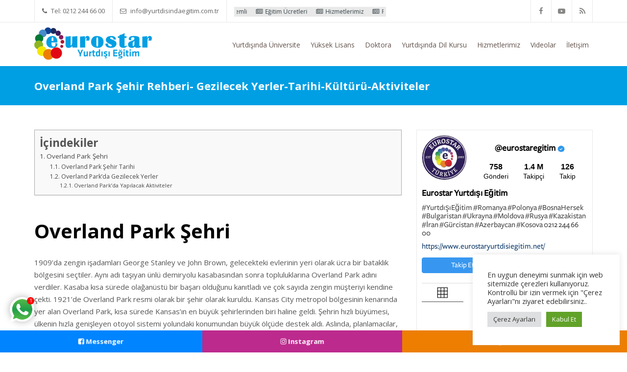

--- FILE ---
content_type: text/html; charset=UTF-8
request_url: https://www.eurostaryurtdisiegitim.net/overland-park/
body_size: 28072
content:
<!DOCTYPE html>
<!--[if IE 7]>
<html class="ie ie7" lang="tr-TR">
<![endif]-->
<!--[if IE 8]>
<html class="ie ie8" lang="tr-TR">
<![endif]-->
<!--[if !(IE 7) | !(IE 8)  ]><!-->
<html lang="tr-TR">
<!--<![endif]-->
<head>
	<meta name="google-site-verification" content="7wjZrdJsb-b-6LZR63_r7kUs_PBFgZMQH4HEufaXCuY" />
<meta charset="UTF-8" />
<meta name="viewport" content="width=device-width, initial-scale=1.0">
<title>
Overland Park Şehir Rehberi- Gezilecek Yerler-Tarihi-Kültürü-Aktiviteler | Eurostar</title>
<link rel="profile" href="https://gmpg.org/xfn/11" />
<link rel="pingback" href="https://www.eurostaryurtdisiegitim.net/xmlrpc.php" />
<!--[if lt IE 9]>
<script src="https://www.eurostaryurtdisiegitim.net/wp-content/themes/myuniversity/framework/js/html5.js" type="text/javascript"></script>
<![endif]-->
<meta http-equiv="x-dns-prefetch-control" content="on">
<link rel="dns-prefetch" href="//fonts.googleapis.com" />
<link rel="dns-prefetch" href="//fonts.gstatic.com" />
<link rel="dns-prefetch" href="//ajax.googleapis.com" />
<link rel="dns-prefetch" href="//apis.google.com" />
<link rel="dns-prefetch" href="//google-analytics.com" />
<link rel="dns-prefetch" href="//www.google-analytics.com" />
<link rel="dns-prefetch" href="//ssl.google-analytics.com" />
<link rel="dns-prefetch" href="//youtube.com" />
<link rel="dns-prefetch" href="//s.gravatar.com" />
<link rel="dns-prefetch" href="//s0.wp.com" />
<link rel="dns-prefetch" href="//eurostaryurtdisi-zgfyzh45ydws.netdna-ssl.com" />
<link rel="dns-prefetch" href="//stats.wp.com" /><meta name='robots' content='index, follow, max-image-preview:large, max-snippet:-1, max-video-preview:-1' />

	<!-- This site is optimized with the Yoast SEO Premium plugin v20.2.1 (Yoast SEO v20.2.1) - https://yoast.com/wordpress/plugins/seo/ -->
	<link rel="canonical" href="https://www.eurostaryurtdisiegitim.net/overland-park/" />
	<meta property="og:locale" content="tr_TR" />
	<meta property="og:type" content="article" />
	<meta property="og:title" content="Overland Park Şehir Rehberi- Gezilecek Yerler-Tarihi-Kültürü-Aktiviteler" />
	<meta property="og:description" content="Overland Park Şehri 1909&#8217;da zengin işadamları George Stanley ve John Brown, gelecekteki evlerinin yeri olarak ücra bir bataklık bölgesini seçtiler. Aynı adı taşıyan ünlü demiryolu kasabasından sonra topluluklarına Overland Park adını verdiler. Kasaba kısa sürede olağanüstü bir başarı olduğunu kanıtladı ve çok sayıda zengin müşteriyi kendine çekti. 1921&#8217;de Overland Park...Devamı" />
	<meta property="og:url" content="https://www.eurostaryurtdisiegitim.net/overland-park/" />
	<meta property="og:site_name" content="Yurtdışı Eğitim Danışmanlığı | Yurtdışında Eğitim" />
	<meta name="twitter:card" content="summary_large_image" />
	<meta name="twitter:label1" content="Tahmini okuma süresi" />
	<meta name="twitter:data1" content="11 dakika" />
	<script type="application/ld+json" class="yoast-schema-graph">{"@context":"https://schema.org","@graph":[{"@type":"WebPage","@id":"https://www.eurostaryurtdisiegitim.net/overland-park/","url":"https://www.eurostaryurtdisiegitim.net/overland-park/","name":"Overland Park Şehir Rehberi- Gezilecek Yerler-Tarihi-Kültürü-Aktiviteler | Eurostar","isPartOf":{"@id":"https://www.eurostaryurtdisiegitim.net/#website"},"datePublished":"2023-01-10T15:34:12+00:00","dateModified":"2023-01-10T15:34:12+00:00","breadcrumb":{"@id":"https://www.eurostaryurtdisiegitim.net/overland-park/#breadcrumb"},"inLanguage":"tr","potentialAction":[{"@type":"ReadAction","target":["https://www.eurostaryurtdisiegitim.net/overland-park/"]}]},{"@type":"BreadcrumbList","@id":"https://www.eurostaryurtdisiegitim.net/overland-park/#breadcrumb","itemListElement":[{"@type":"ListItem","position":1,"name":"Ana sayfa","item":"https://www.eurostaryurtdisiegitim.net/"},{"@type":"ListItem","position":2,"name":"Overland Park Şehir Rehberi- Gezilecek Yerler-Tarihi-Kültürü-Aktiviteler"}]},{"@type":"WebSite","@id":"https://www.eurostaryurtdisiegitim.net/#website","url":"https://www.eurostaryurtdisiegitim.net/","name":"Yurtdışı Eğitim Danışmanlığı | Yurtdışında Eğitim","description":"İyiki Eurostar","publisher":{"@id":"https://www.eurostaryurtdisiegitim.net/#organization"},"potentialAction":[{"@type":"SearchAction","target":{"@type":"EntryPoint","urlTemplate":"https://www.eurostaryurtdisiegitim.net/?s={search_term_string}"},"query-input":"required name=search_term_string"}],"inLanguage":"tr"},{"@type":"Organization","@id":"https://www.eurostaryurtdisiegitim.net/#organization","name":"Eurostar Yurtdışı Eğitim","url":"https://www.eurostaryurtdisiegitim.net/","logo":{"@type":"ImageObject","inLanguage":"tr","@id":"https://www.eurostaryurtdisiegitim.net/#/schema/logo/image/","url":"https://www.eurostaryurtdisiegitim.net/wp-content/uploads/2015/03/logo.png","contentUrl":"https://www.eurostaryurtdisiegitim.net/wp-content/uploads/2015/03/logo.png","width":240,"height":66,"caption":"Eurostar Yurtdışı Eğitim"},"image":{"@id":"https://www.eurostaryurtdisiegitim.net/#/schema/logo/image/"},"sameAs":["https://www.instagram.com/eurostaregitim/","https://www.youtube.com/channel/UCMWDEDxAvBVV568TGnFwrog"]},{"@context":"https://schema.org/","@type":"Product","name":"Overland Park Şehir Rehberi- Gezilecek Yerler-Tarihi-Kültürü-Aktiviteler","description":"","image":{"@type":"ImageObject","url":"","width":0,"height":0},"aggregateRating":{"@type":"AggregateRating","ratingValue":5,"ratingCount":1,"bestRating":5,"worstRating":1},"brand":{"@type":"Brand","name":""},"sku":"","":""}]}</script>
	<!-- / Yoast SEO Premium plugin. -->


<link rel='dns-prefetch' href='//cdnjs.cloudflare.com' />
<link rel="alternate" type="application/rss+xml" title="Yurtdışı Eğitim Danışmanlığı | Yurtdışında Eğitim &raquo; beslemesi" href="https://www.eurostaryurtdisiegitim.net/feed/" />
<link rel="alternate" type="application/rss+xml" title="Yurtdışı Eğitim Danışmanlığı | Yurtdışında Eğitim &raquo; yorum beslemesi" href="https://www.eurostaryurtdisiegitim.net/comments/feed/" />
<link rel='stylesheet' id='sd-bootstrap-css' href='https://www.eurostaryurtdisiegitim.net/wp-content/themes/myuniversity/framework/css/bootstrap.css' type='text/css' media='all' />
<link rel='stylesheet' id='stylesheet-css' href='https://www.eurostaryurtdisiegitim.net/wp-content/themes/myuniversity/style.css' type='text/css' media='all' />
<link rel='stylesheet' id='sd-font-awesome-css' href='https://cdnjs.cloudflare.com/ajax/libs/font-awesome/4.7.0/css/font-awesome.min.css' type='text/css' media='all' />
<link rel='stylesheet' id='flexslider-css' href='https://www.eurostaryurtdisiegitim.net/wp-content/plugins/js_composer/assets/lib/bower/flexslider/flexslider.min.css' type='text/css' media='all' />
<link rel='stylesheet' id='sd-prettyphoto-css' href='https://www.eurostaryurtdisiegitim.net/wp-content/themes/myuniversity/framework/css/prettyPhoto.css' type='text/css' media='all' />
<link rel='stylesheet' id='wp-block-library-css' href='https://www.eurostaryurtdisiegitim.net/wp-content/plugins/gutenberg/build/block-library/style.css' type='text/css' media='all' />
<link rel='stylesheet' id='classic-theme-styles-css' href='https://www.eurostaryurtdisiegitim.net/wp-includes/css/classic-themes.min.css' type='text/css' media='all' />
<link rel='stylesheet' id='contact-form-7-css' href='https://www.eurostaryurtdisiegitim.net/wp-content/plugins/contact-form-7/includes/css/styles.css' type='text/css' media='all' />
<link rel='stylesheet' id='cookie-law-info-css' href='https://www.eurostaryurtdisiegitim.net/wp-content/plugins/cookie-law-info/legacy/public/css/cookie-law-info-public.css' type='text/css' media='all' />
<link rel='stylesheet' id='cookie-law-info-gdpr-css' href='https://www.eurostaryurtdisiegitim.net/wp-content/plugins/cookie-law-info/legacy/public/css/cookie-law-info-gdpr.css' type='text/css' media='all' />
<style id='global-styles-inline-css' type='text/css'>
body{--wp--preset--color--black: #000000;--wp--preset--color--cyan-bluish-gray: #abb8c3;--wp--preset--color--white: #ffffff;--wp--preset--color--pale-pink: #f78da7;--wp--preset--color--vivid-red: #cf2e2e;--wp--preset--color--luminous-vivid-orange: #ff6900;--wp--preset--color--luminous-vivid-amber: #fcb900;--wp--preset--color--light-green-cyan: #7bdcb5;--wp--preset--color--vivid-green-cyan: #00d084;--wp--preset--color--pale-cyan-blue: #8ed1fc;--wp--preset--color--vivid-cyan-blue: #0693e3;--wp--preset--color--vivid-purple: #9b51e0;--wp--preset--gradient--vivid-cyan-blue-to-vivid-purple: linear-gradient(135deg,rgba(6,147,227,1) 0%,rgb(155,81,224) 100%);--wp--preset--gradient--light-green-cyan-to-vivid-green-cyan: linear-gradient(135deg,rgb(122,220,180) 0%,rgb(0,208,130) 100%);--wp--preset--gradient--luminous-vivid-amber-to-luminous-vivid-orange: linear-gradient(135deg,rgba(252,185,0,1) 0%,rgba(255,105,0,1) 100%);--wp--preset--gradient--luminous-vivid-orange-to-vivid-red: linear-gradient(135deg,rgba(255,105,0,1) 0%,rgb(207,46,46) 100%);--wp--preset--gradient--very-light-gray-to-cyan-bluish-gray: linear-gradient(135deg,rgb(238,238,238) 0%,rgb(169,184,195) 100%);--wp--preset--gradient--cool-to-warm-spectrum: linear-gradient(135deg,rgb(74,234,220) 0%,rgb(151,120,209) 20%,rgb(207,42,186) 40%,rgb(238,44,130) 60%,rgb(251,105,98) 80%,rgb(254,248,76) 100%);--wp--preset--gradient--blush-light-purple: linear-gradient(135deg,rgb(255,206,236) 0%,rgb(152,150,240) 100%);--wp--preset--gradient--blush-bordeaux: linear-gradient(135deg,rgb(254,205,165) 0%,rgb(254,45,45) 50%,rgb(107,0,62) 100%);--wp--preset--gradient--luminous-dusk: linear-gradient(135deg,rgb(255,203,112) 0%,rgb(199,81,192) 50%,rgb(65,88,208) 100%);--wp--preset--gradient--pale-ocean: linear-gradient(135deg,rgb(255,245,203) 0%,rgb(182,227,212) 50%,rgb(51,167,181) 100%);--wp--preset--gradient--electric-grass: linear-gradient(135deg,rgb(202,248,128) 0%,rgb(113,206,126) 100%);--wp--preset--gradient--midnight: linear-gradient(135deg,rgb(2,3,129) 0%,rgb(40,116,252) 100%);--wp--preset--duotone--dark-grayscale: url('#wp-duotone-dark-grayscale');--wp--preset--duotone--grayscale: url('#wp-duotone-grayscale');--wp--preset--duotone--purple-yellow: url('#wp-duotone-purple-yellow');--wp--preset--duotone--blue-red: url('#wp-duotone-blue-red');--wp--preset--duotone--midnight: url('#wp-duotone-midnight');--wp--preset--duotone--magenta-yellow: url('#wp-duotone-magenta-yellow');--wp--preset--duotone--purple-green: url('#wp-duotone-purple-green');--wp--preset--duotone--blue-orange: url('#wp-duotone-blue-orange');--wp--preset--font-size--small: 13px;--wp--preset--font-size--medium: 20px;--wp--preset--font-size--large: 36px;--wp--preset--font-size--x-large: 42px;--wp--preset--spacing--20: 0.44rem;--wp--preset--spacing--30: 0.67rem;--wp--preset--spacing--40: 1rem;--wp--preset--spacing--50: 1.5rem;--wp--preset--spacing--60: 2.25rem;--wp--preset--spacing--70: 3.38rem;--wp--preset--spacing--80: 5.06rem;--wp--preset--shadow--natural: 6px 6px 9px rgba(0, 0, 0, 0.2);--wp--preset--shadow--deep: 12px 12px 50px rgba(0, 0, 0, 0.4);--wp--preset--shadow--sharp: 6px 6px 0px rgba(0, 0, 0, 0.2);--wp--preset--shadow--outlined: 6px 6px 0px -3px rgba(255, 255, 255, 1), 6px 6px rgba(0, 0, 0, 1);--wp--preset--shadow--crisp: 6px 6px 0px rgba(0, 0, 0, 1);}:where(.is-layout-flex){gap: 0.5em;}body .is-layout-flow > .alignleft{float: left;margin-inline-start: 0;margin-inline-end: 2em;}body .is-layout-flow > .alignright{float: right;margin-inline-start: 2em;margin-inline-end: 0;}body .is-layout-flow > .aligncenter{margin-left: auto !important;margin-right: auto !important;}body .is-layout-constrained > .alignleft{float: left;margin-inline-start: 0;margin-inline-end: 2em;}body .is-layout-constrained > .alignright{float: right;margin-inline-start: 2em;margin-inline-end: 0;}body .is-layout-constrained > .aligncenter{margin-left: auto !important;margin-right: auto !important;}body .is-layout-constrained > :where(:not(.alignleft):not(.alignright):not(.alignfull)){max-width: var(--wp--style--global--content-size);margin-left: auto !important;margin-right: auto !important;}body .is-layout-constrained > .alignwide{max-width: var(--wp--style--global--wide-size);}body .is-layout-flex{display: flex;}body .is-layout-flex{flex-wrap: wrap;align-items: center;}body .is-layout-flex > *{margin: 0;}:where(.wp-block-columns.is-layout-flex){gap: 2em;}.has-black-color{color: var(--wp--preset--color--black) !important;}.has-cyan-bluish-gray-color{color: var(--wp--preset--color--cyan-bluish-gray) !important;}.has-white-color{color: var(--wp--preset--color--white) !important;}.has-pale-pink-color{color: var(--wp--preset--color--pale-pink) !important;}.has-vivid-red-color{color: var(--wp--preset--color--vivid-red) !important;}.has-luminous-vivid-orange-color{color: var(--wp--preset--color--luminous-vivid-orange) !important;}.has-luminous-vivid-amber-color{color: var(--wp--preset--color--luminous-vivid-amber) !important;}.has-light-green-cyan-color{color: var(--wp--preset--color--light-green-cyan) !important;}.has-vivid-green-cyan-color{color: var(--wp--preset--color--vivid-green-cyan) !important;}.has-pale-cyan-blue-color{color: var(--wp--preset--color--pale-cyan-blue) !important;}.has-vivid-cyan-blue-color{color: var(--wp--preset--color--vivid-cyan-blue) !important;}.has-vivid-purple-color{color: var(--wp--preset--color--vivid-purple) !important;}.has-black-background-color{background-color: var(--wp--preset--color--black) !important;}.has-cyan-bluish-gray-background-color{background-color: var(--wp--preset--color--cyan-bluish-gray) !important;}.has-white-background-color{background-color: var(--wp--preset--color--white) !important;}.has-pale-pink-background-color{background-color: var(--wp--preset--color--pale-pink) !important;}.has-vivid-red-background-color{background-color: var(--wp--preset--color--vivid-red) !important;}.has-luminous-vivid-orange-background-color{background-color: var(--wp--preset--color--luminous-vivid-orange) !important;}.has-luminous-vivid-amber-background-color{background-color: var(--wp--preset--color--luminous-vivid-amber) !important;}.has-light-green-cyan-background-color{background-color: var(--wp--preset--color--light-green-cyan) !important;}.has-vivid-green-cyan-background-color{background-color: var(--wp--preset--color--vivid-green-cyan) !important;}.has-pale-cyan-blue-background-color{background-color: var(--wp--preset--color--pale-cyan-blue) !important;}.has-vivid-cyan-blue-background-color{background-color: var(--wp--preset--color--vivid-cyan-blue) !important;}.has-vivid-purple-background-color{background-color: var(--wp--preset--color--vivid-purple) !important;}.has-black-border-color{border-color: var(--wp--preset--color--black) !important;}.has-cyan-bluish-gray-border-color{border-color: var(--wp--preset--color--cyan-bluish-gray) !important;}.has-white-border-color{border-color: var(--wp--preset--color--white) !important;}.has-pale-pink-border-color{border-color: var(--wp--preset--color--pale-pink) !important;}.has-vivid-red-border-color{border-color: var(--wp--preset--color--vivid-red) !important;}.has-luminous-vivid-orange-border-color{border-color: var(--wp--preset--color--luminous-vivid-orange) !important;}.has-luminous-vivid-amber-border-color{border-color: var(--wp--preset--color--luminous-vivid-amber) !important;}.has-light-green-cyan-border-color{border-color: var(--wp--preset--color--light-green-cyan) !important;}.has-vivid-green-cyan-border-color{border-color: var(--wp--preset--color--vivid-green-cyan) !important;}.has-pale-cyan-blue-border-color{border-color: var(--wp--preset--color--pale-cyan-blue) !important;}.has-vivid-cyan-blue-border-color{border-color: var(--wp--preset--color--vivid-cyan-blue) !important;}.has-vivid-purple-border-color{border-color: var(--wp--preset--color--vivid-purple) !important;}.has-vivid-cyan-blue-to-vivid-purple-gradient-background{background: var(--wp--preset--gradient--vivid-cyan-blue-to-vivid-purple) !important;}.has-light-green-cyan-to-vivid-green-cyan-gradient-background{background: var(--wp--preset--gradient--light-green-cyan-to-vivid-green-cyan) !important;}.has-luminous-vivid-amber-to-luminous-vivid-orange-gradient-background{background: var(--wp--preset--gradient--luminous-vivid-amber-to-luminous-vivid-orange) !important;}.has-luminous-vivid-orange-to-vivid-red-gradient-background{background: var(--wp--preset--gradient--luminous-vivid-orange-to-vivid-red) !important;}.has-very-light-gray-to-cyan-bluish-gray-gradient-background{background: var(--wp--preset--gradient--very-light-gray-to-cyan-bluish-gray) !important;}.has-cool-to-warm-spectrum-gradient-background{background: var(--wp--preset--gradient--cool-to-warm-spectrum) !important;}.has-blush-light-purple-gradient-background{background: var(--wp--preset--gradient--blush-light-purple) !important;}.has-blush-bordeaux-gradient-background{background: var(--wp--preset--gradient--blush-bordeaux) !important;}.has-luminous-dusk-gradient-background{background: var(--wp--preset--gradient--luminous-dusk) !important;}.has-pale-ocean-gradient-background{background: var(--wp--preset--gradient--pale-ocean) !important;}.has-electric-grass-gradient-background{background: var(--wp--preset--gradient--electric-grass) !important;}.has-midnight-gradient-background{background: var(--wp--preset--gradient--midnight) !important;}.has-small-font-size{font-size: var(--wp--preset--font-size--small) !important;}.has-medium-font-size{font-size: var(--wp--preset--font-size--medium) !important;}.has-large-font-size{font-size: var(--wp--preset--font-size--large) !important;}.has-x-large-font-size{font-size: var(--wp--preset--font-size--x-large) !important;}
:where(.wp-block-columns.is-layout-flex){gap: 2em;}
.wp-block-pullquote{font-size: 1.5em;line-height: 1.6;}
.wp-block-navigation a:where(:not(.wp-element-button)){color: inherit;}
</style>
<link rel='stylesheet' id='dashicons-css' href='https://www.eurostaryurtdisiegitim.net/wp-includes/css/dashicons.min.css' type='text/css' media='all' />
<link rel='stylesheet' id='wonderplugin-slider-css-css' href='https://www.eurostaryurtdisiegitim.net/wp-content/plugins/wonderplugin-slider-lite/engine/wonderpluginsliderengine.css' type='text/css' media='all' />
<link rel='stylesheet' id='owl-style-css' href='https://www.eurostaryurtdisiegitim.net/wp-content/plugins/wp-owl-carousel/owl-carousel/owl.carousel.css' type='text/css' media='all' />
<link rel='stylesheet' id='owl-theme-css' href='https://www.eurostaryurtdisiegitim.net/wp-content/plugins/wp-owl-carousel/owl-carousel/owl.theme.css' type='text/css' media='all' />
<link rel='stylesheet' id='ez-toc-css' href='https://www.eurostaryurtdisiegitim.net/wp-content/plugins/easy-table-of-contents/assets/css/screen.min.css' type='text/css' media='all' />
<style id='ez-toc-inline-css' type='text/css'>
div#ez-toc-container .ez-toc-title {font-size: 150%;}div#ez-toc-container .ez-toc-title {font-weight: 700;}div#ez-toc-container ul li , div#ez-toc-container ul li a {font-size: 95%;}div#ez-toc-container ul li , div#ez-toc-container ul li a {font-weight: 500;}div#ez-toc-container nav ul ul li {font-size: 90%;}div#ez-toc-container {width: 100%;}.ez-toc-box-title {font-weight: bold; margin-bottom: 10px; text-align: center; text-transform: uppercase; letter-spacing: 1px; color: #666; padding-bottom: 5px;position:absolute;top:-4%;left:5%;background-color: inherit;transition: top 0.3s ease;}.ez-toc-box-title.toc-closed {top:-25%;}
.ez-toc-container-direction {direction: ltr;}.ez-toc-counter ul{counter-reset: item ;}.ez-toc-counter nav ul li a::before {content: counters(item, '.', decimal) '. ';display: inline-block;counter-increment: item;flex-grow: 0;flex-shrink: 0;margin-right: .2em; float: left; }.ez-toc-widget-direction {direction: ltr;}.ez-toc-widget-container ul{counter-reset: item ;}.ez-toc-widget-container nav ul li a::before {content: counters(item, '.', decimal) '. ';display: inline-block;counter-increment: item;flex-grow: 0;flex-shrink: 0;margin-right: .2em; float: left; }
</style>
<link rel='stylesheet' id='jquery-lazyloadxt-spinner-css-css' href='//www.eurostaryurtdisiegitim.net/wp-content/plugins/a3-lazy-load/assets/css/jquery.lazyloadxt.spinner.css' type='text/css' media='all' />
<link rel='stylesheet' id='a3a3_lazy_load-css' href='//www.eurostaryurtdisiegitim.net/wp-content/uploads/sass/a3_lazy_load.min.css' type='text/css' media='all' />
<link rel='stylesheet' id='yasrcss-css' href='https://www.eurostaryurtdisiegitim.net/wp-content/plugins/yet-another-stars-rating/includes/css/yasr.css' type='text/css' media='all' />
<style id='yasrcss-inline-css' type='text/css'>

            .yasr-star-rating {
                background-image: url('https://www.eurostaryurtdisiegitim.net/wp-content/plugins/yet-another-stars-rating/includes/img/star_2.svg');
            }
            .yasr-star-rating .yasr-star-value {
                background: url('https://www.eurostaryurtdisiegitim.net/wp-content/plugins/yet-another-stars-rating/includes/img/star_3.svg') ;
            }
</style>
<script type='text/javascript' src='https://www.eurostaryurtdisiegitim.net/wp-content/plugins/jquery-manager/assets/js/jquery-1.12.4.min.js' id='jquery-core-js'></script>
<script type='text/javascript' id='cookie-law-info-js-extra'>
/* <![CDATA[ */
var Cli_Data = {"nn_cookie_ids":["_ym_visorc","_gid","_gat_gtag_UA_130476523_1","CONSENT","pll_language","yuidss","ymex","_ym_d","yandexuid","yabs-sid","_ga_B0H1BMZNXQ","_gcl_au","_ym_isad","_ga","i","test_cookie","YSC","VISITOR_INFO1_LIVE","yt-remote-device-id","yt-remote-connected-devices","_ym_uid","pvc_visits[0]","sync_cookie_csrf","metrika_enabled","CookieLawInfoConsent","cookielawinfo-checkbox-advertisement"],"cookielist":[],"non_necessary_cookies":{"fonksiyonel":["pll_language"],"performans":["_ym_visorc","yuidss","ymex"],"analitik":["_gid","_gat_gtag_UA_130476523_1","CONSENT","_ym_d","yandexuid","yabs-sid","_ga_B0H1BMZNXQ","_gcl_au","_ym_isad","_ga","_ym_uid"],"reklam":["i","test_cookie","YSC","VISITOR_INFO1_LIVE","yt-remote-device-id","yt-remote-connected-devices"],"diger":["pvc_visits[0]","sync_cookie_csrf","metrika_enabled"],"gerekli":["CookieLawInfoConsent"]},"ccpaEnabled":"","ccpaRegionBased":"","ccpaBarEnabled":"","strictlyEnabled":["necessary","obligatoire"],"ccpaType":"gdpr","js_blocking":"1","custom_integration":"","triggerDomRefresh":"","secure_cookies":""};
var cli_cookiebar_settings = {"animate_speed_hide":"500","animate_speed_show":"500","background":"#FFF","border":"#b1a6a6c2","border_on":"","button_1_button_colour":"#61a229","button_1_button_hover":"#4e8221","button_1_link_colour":"#fff","button_1_as_button":"1","button_1_new_win":"","button_2_button_colour":"#333","button_2_button_hover":"#292929","button_2_link_colour":"#444","button_2_as_button":"","button_2_hidebar":"","button_3_button_colour":"#dedfe0","button_3_button_hover":"#b2b2b3","button_3_link_colour":"#333333","button_3_as_button":"1","button_3_new_win":"","button_4_button_colour":"#dedfe0","button_4_button_hover":"#b2b2b3","button_4_link_colour":"#333333","button_4_as_button":"1","button_7_button_colour":"#61a229","button_7_button_hover":"#4e8221","button_7_link_colour":"#fff","button_7_as_button":"1","button_7_new_win":"","font_family":"inherit","header_fix":"","notify_animate_hide":"1","notify_animate_show":"","notify_div_id":"#cookie-law-info-bar","notify_position_horizontal":"right","notify_position_vertical":"bottom","scroll_close":"","scroll_close_reload":"","accept_close_reload":"","reject_close_reload":"","showagain_tab":"","showagain_background":"#fff","showagain_border":"#000","showagain_div_id":"#cookie-law-info-again","showagain_x_position":"100px","text":"#333333","show_once_yn":"","show_once":"10000","logging_on":"","as_popup":"","popup_overlay":"1","bar_heading_text":"","cookie_bar_as":"widget","popup_showagain_position":"bottom-right","widget_position":"right"};
var log_object = {"ajax_url":"https:\/\/www.eurostaryurtdisiegitim.net\/wp-admin\/admin-ajax.php"};
/* ]]> */
</script>
<script type='text/javascript' src='https://www.eurostaryurtdisiegitim.net/wp-content/plugins/cookie-law-info/legacy/public/js/cookie-law-info-public.js' id='cookie-law-info-js'></script>
<script type='text/javascript' src='https://www.eurostaryurtdisiegitim.net/wp-content/plugins/wonderplugin-slider-lite/engine/wonderpluginsliderskins.js' id='wonderplugin-slider-skins-script-js'></script>
<script type='text/javascript' src='https://www.eurostaryurtdisiegitim.net/wp-content/plugins/wonderplugin-slider-lite/engine/wonderpluginslider.js' id='wonderplugin-slider-script-js'></script>
<link rel="https://api.w.org/" href="https://www.eurostaryurtdisiegitim.net/wp-json/" /><link rel="alternate" type="application/json" href="https://www.eurostaryurtdisiegitim.net/wp-json/wp/v2/pages/22100" /><link rel="EditURI" type="application/rsd+xml" title="RSD" href="https://www.eurostaryurtdisiegitim.net/xmlrpc.php?rsd" />
<link rel="wlwmanifest" type="application/wlwmanifest+xml" href="https://www.eurostaryurtdisiegitim.net/wp-includes/wlwmanifest.xml" />
<link rel='shortlink' href='https://www.eurostaryurtdisiegitim.net/?p=22100' />
<link rel="alternate" type="application/json+oembed" href="https://www.eurostaryurtdisiegitim.net/wp-json/oembed/1.0/embed?url=https%3A%2F%2Fwww.eurostaryurtdisiegitim.net%2Foverland-park%2F" />
<link rel="alternate" type="text/xml+oembed" href="https://www.eurostaryurtdisiegitim.net/wp-json/oembed/1.0/embed?url=https%3A%2F%2Fwww.eurostaryurtdisiegitim.net%2Foverland-park%2F&#038;format=xml" />

		<script>
		(function(h,o,t,j,a,r){
			h.hj=h.hj||function(){(h.hj.q=h.hj.q||[]).push(arguments)};
			h._hjSettings={hjid:3094385,hjsv:5};
			a=o.getElementsByTagName('head')[0];
			r=o.createElement('script');r.async=1;
			r.src=t+h._hjSettings.hjid+j+h._hjSettings.hjsv;
			a.appendChild(r);
		})(window,document,'//static.hotjar.com/c/hotjar-','.js?sv=');
		</script>
		<link rel="shortcut icon" href="https://www.eurostaryurtdisiegitim.net/wp-content/uploads/2015/03/favicon.png"/>

<!-- Custom Styling -->
<style type="text/css">
                                    
</style>
<meta name="generator" content="Powered by WPBakery Page Builder - drag and drop page builder for WordPress."/>
<!--[if lte IE 9]><link rel="stylesheet" type="text/css" href="https://www.eurostaryurtdisiegitim.net/wp-content/plugins/js_composer/assets/css/vc_lte_ie9.min.css" media="screen"><![endif]--><noscript><style>.lazyload[data-src]{display:none !important;}</style></noscript><style>.lazyload{background-image:none !important;}.lazyload:before{background-image:none !important;}</style><noscript><style type="text/css"> .wpb_animate_when_almost_visible { opacity: 1; }</style></noscript>
<!-- Yandex.Metrika counter -->
<script type="text/javascript" >
   (function(m,e,t,r,i,k,a){m[i]=m[i]||function(){(m[i].a=m[i].a||[]).push(arguments)};
   m[i].l=1*new Date();k=e.createElement(t),a=e.getElementsByTagName(t)[0],k.async=1,k.src=r,a.parentNode.insertBefore(k,a)})
   (window, document, "script", "https://mc.yandex.ru/metrika/tag.js", "ym");

   ym(52773271, "init", {
        clickmap:true,
        trackLinks:true,
        accurateTrackBounce:true,
        webvisor:true
   });
</script>
<noscript><div><img src="https://mc.yandex.ru/watch/52773271" style="position:absolute; left:-9999px;" alt="" /></div></noscript>
<!-- /Yandex.Metrika counter -->
<!-- Global site tag (gtag.js) - Google Ads: 850508957 -->
<script async src="https://www.googletagmanager.com/gtag/js?id=AW-850508957"></script>
<script>
  window.dataLayer = window.dataLayer || [];
  function gtag(){dataLayer.push(arguments);}
  gtag('js', new Date());

  gtag('config', 'AW-850508957');
</script>
</head>
<body data-rsssl=1 class="page-template-default page page-id-22100 wpb-js-composer js-comp-ver-9.9 vc_responsive">
<script data-cfasync="false" data-no-defer="1">var ewww_webp_supported=false;</script>
<header id="sd-header" class="clearfix">
	
		<div class="sd-header-top">
		<div class="container">
			    		<ul class="sd-header-left-options">
				
						    	<li><i class="fa fa-phone"></i> Tel: 0212 244 66 00</li>
								
							    <li><i class="fa fa-envelope-o"></i> info@yurtdisindaegitim.com.tr								
							    <li class="hidden-sm">
			    	<span class="sd-news-span d-none">
			    		<a href="https://www.eurostaryurtdisiegitim.net/duyurular/">
			    			Duyurular			    			
			    		</a>
			    	</span>

					<span class="sd-news-content-span" style="width: 310px; overflow: hidden; height: 20px;">
			    		<marquee style="direction="left">
			    			<a href="https://www.eurostaryurtdisiegitim.net/yok-denkligi-onemli/" style="margin-right: 15px;"> <i class="fa fa-newspaper-o"></i>Yök Denkliği Önemli</a> <a href="https://www.eurostaryurtdisiegitim.net/egitim-ucretleri/" style="margin-right: 15px;"> <i class="fa fa-newspaper-o"></i>Eğitim Ücretleri</a> <a href="https://www.eurostaryurtdisiegitim.net/hizmetlerimiz/" style="margin-right: 15px;"> <i class="fa fa-newspaper-o"></i>Hizmetlerimiz</a> <a href="https://www.eurostaryurtdisiegitim.net/pasaport-nasil-alinir-ve-gerekli-belgeler/" style="margin-right: 15px;"> <i class="fa fa-newspaper-o"></i>Pasaport Başvuru İşlemleri</a> <a href="https://www.eurostaryurtdisiegitim.net/yurtdisi-egitim-konusunda-genel-bilgi-talep-ediyorum/" style="margin-right: 15px;"> <i class="fa fa-newspaper-o"></i>Yurtdışı Eğitim Konusunda Genel Bilgi Talep Ediyorum</a> 						</marquee>
					</span> 
			    </li>
								
	    	</ul>
							
   		    <div class="sd-header-social clearfix">
										<a class="sd-bg-trans sd-header-facebook" href="https://www.facebook.com/Eurostar-Yurtdi%C5%9Fi-E%C4%9Fitim-Merkezi-1475660909313286/" title="facebook" target="_blank"><i class="fa fa-facebook"></i></a>
											<a class="sd-bg-trans sd-header-youtube-play" href="https://www.youtube.com/channel/UCMWDEDxAvBVV568TGnFwrog" title="youtube-play" target="_blank"><i class="fa fa-youtube-play"></i></a>
											<a class="sd-bg-trans sd-header-rss" href="https://www.eurostaryurtdisiegitim.net/feed/" title="rss" target="_blank"><i class="fa fa-rss"></i></a>
						    	</div>
						
	    </div>
    </div>
    <!-- header top end -->
		<div class=" clearfix">
    <div class="container">
		
			<span class="sd-logo">
									<a href="https://www.eurostaryurtdisiegitim.net/" title="Yurtdışı Eğitim Danışmanlığı | Yurtdışında Eğitim" rel="home"> <img src="[data-uri]" alt="Yurtdışı Eğitim Danışmanlığı | Yurtdışında Eğitim" data-src="https://www.eurostaryurtdisiegitim.net/wp-content/uploads/2014/09/logo.png" decoding="async" class="lazyload" /><noscript><img src="https://www.eurostaryurtdisiegitim.net/wp-content/uploads/2014/09/logo.png" alt="Yurtdışı Eğitim Danışmanlığı | Yurtdışında Eğitim" data-eio="l" /></noscript></a>
							</span>
		<!-- logo end --> 
		<nav class="sd-menu-wrapper hidden-xs">
			<ul id="sd-main-menu" class="sf-menu"><li id="menu-item-460" class="menu-item menu-item-type-post_type menu-item-object-page menu-item-has-children menu-item-460"><a href="https://www.eurostaryurtdisiegitim.net/yurtdisinda-universite/">Yurtdışında Üniversite</a>
<ul class="sub-menu">
	<li id="menu-item-583" class="menu-item menu-item-type-post_type menu-item-object-page menu-item-583"><a href="https://www.eurostaryurtdisiegitim.net/yurtdisinda-universite/azerbaycanda-universite/">Azerbaycan</a></li>
	<li id="menu-item-585" class="menu-item menu-item-type-post_type menu-item-object-page menu-item-585"><a href="https://www.eurostaryurtdisiegitim.net/yurtdisinda-universite/bosna-hersekte-universite/">Bosna Hersek</a></li>
	<li id="menu-item-1851" class="menu-item menu-item-type-post_type menu-item-object-page menu-item-1851"><a href="https://www.eurostaryurtdisiegitim.net/yurtdisinda-universite/kosovada-universite/">Kosova</a></li>
	<li id="menu-item-16651" class="menu-item menu-item-type-post_type menu-item-object-page menu-item-16651"><a href="https://www.eurostaryurtdisiegitim.net/yurtdisinda-universite/rusyada-universite/">Rusya</a></li>
	<li id="menu-item-595" class="menu-item menu-item-type-post_type menu-item-object-page menu-item-595"><a href="https://www.eurostaryurtdisiegitim.net/yurtdisinda-universite/romanyada-universite/">Romanya</a></li>
	<li id="menu-item-586" class="menu-item menu-item-type-post_type menu-item-object-page menu-item-586"><a href="https://www.eurostaryurtdisiegitim.net/yurtdisinda-universite/bulgaristanda-universite/">Bulgaristan</a></li>
	<li id="menu-item-593" class="menu-item menu-item-type-post_type menu-item-object-page menu-item-593"><a href="https://www.eurostaryurtdisiegitim.net/yurtdisinda-universite/moldovada-universite/">Moldova</a></li>
	<li id="menu-item-588" class="menu-item menu-item-type-post_type menu-item-object-page menu-item-588"><a href="https://www.eurostaryurtdisiegitim.net/yurtdisinda-universite/gurcistanda-universite/">Gürcistan</a></li>
	<li id="menu-item-599" class="menu-item menu-item-type-post_type menu-item-object-page menu-item-599"><a href="https://www.eurostaryurtdisiegitim.net/yurtdisinda-universite/ukraynada-universite/">Ukrayna</a></li>
	<li id="menu-item-1852" class="menu-item menu-item-type-post_type menu-item-object-page menu-item-1852"><a href="https://www.eurostaryurtdisiegitim.net/yurtdisinda-universite/makedonyada-universite/">Makedonya</a></li>
	<li id="menu-item-594" class="menu-item menu-item-type-post_type menu-item-object-page menu-item-594"><a href="https://www.eurostaryurtdisiegitim.net/yurtdisinda-universite/polonyada-universite/">Polonya</a></li>
	<li id="menu-item-591" class="menu-item menu-item-type-post_type menu-item-object-page menu-item-591"><a href="https://www.eurostaryurtdisiegitim.net/yurtdisinda-universite/macaristanda-universite/">Macaristan</a></li>
	<li id="menu-item-1850" class="menu-item menu-item-type-post_type menu-item-object-page menu-item-1850"><a href="https://www.eurostaryurtdisiegitim.net/yurtdisinda-universite/litvanyada-universite/">Litvanya</a></li>
	<li id="menu-item-596" class="menu-item menu-item-type-post_type menu-item-object-page menu-item-596"><a href="https://www.eurostaryurtdisiegitim.net/yurtdisinda-universite/sirbistanda-universite/">Sırbistan</a></li>
	<li id="menu-item-542" class="menu-item menu-item-type-post_type menu-item-object-page menu-item-542"><a href="https://www.eurostaryurtdisiegitim.net/yurtdisinda-universite/cek-cumhuriyetinde-universite/">Çek Cumhuriyeti</a></li>
	<li id="menu-item-589" class="menu-item menu-item-type-post_type menu-item-object-page menu-item-589"><a href="https://www.eurostaryurtdisiegitim.net/yurtdisinda-universite/hirvatistanda-universite/">Hırvatistan</a></li>
	<li id="menu-item-1853" class="menu-item menu-item-type-post_type menu-item-object-page menu-item-1853"><a href="https://www.eurostaryurtdisiegitim.net/yurtdisinda-universite/slovenyada-universite/">Slovenya</a></li>
	<li id="menu-item-1849" class="menu-item menu-item-type-post_type menu-item-object-page menu-item-1849"><a href="https://www.eurostaryurtdisiegitim.net/yurtdisinda-universite/estonyada-universite/">Estonya</a></li>
	<li id="menu-item-597" class="menu-item menu-item-type-post_type menu-item-object-page menu-item-597"><a href="https://www.eurostaryurtdisiegitim.net/yurtdisinda-universite/slovakyada-universite/">Slovakya</a></li>
</ul>
</li>
<li id="menu-item-6595" class="menu-item menu-item-type-post_type menu-item-object-page menu-item-has-children menu-item-6595"><a href="https://www.eurostaryurtdisiegitim.net/yuksek-lisans/">Yüksek Lisans</a>
<ul class="sub-menu">
	<li id="menu-item-2731" class="menu-item menu-item-type-post_type menu-item-object-page menu-item-2731"><a href="https://www.eurostaryurtdisiegitim.net/yuksek-lisans/azerbaycan-yuksek-lisans/">Azerbaycan</a></li>
	<li id="menu-item-2732" class="menu-item menu-item-type-post_type menu-item-object-page menu-item-2732"><a href="https://www.eurostaryurtdisiegitim.net/yuksek-lisans/bosna-hersek-yuksek-lisans/">Bosna Hersek</a></li>
	<li id="menu-item-2733" class="menu-item menu-item-type-post_type menu-item-object-page menu-item-2733"><a href="https://www.eurostaryurtdisiegitim.net/yuksek-lisans/kosova-yuksek-lisans/">Kosova</a></li>
	<li id="menu-item-2727" class="menu-item menu-item-type-post_type menu-item-object-page menu-item-2727"><a href="https://www.eurostaryurtdisiegitim.net/yuksek-lisans/romanya-yuksek-lisans/">Romanya</a></li>
	<li id="menu-item-2729" class="menu-item menu-item-type-post_type menu-item-object-page menu-item-2729"><a href="https://www.eurostaryurtdisiegitim.net/yuksek-lisans/bulgaristan-yuksek-lisans/">Bulgaristan</a></li>
	<li id="menu-item-2728" class="menu-item menu-item-type-post_type menu-item-object-page menu-item-2728"><a href="https://www.eurostaryurtdisiegitim.net/yuksek-lisans/moldova-yuksek-lisans/">Moldova</a></li>
	<li id="menu-item-2726" class="menu-item menu-item-type-post_type menu-item-object-page menu-item-2726"><a href="https://www.eurostaryurtdisiegitim.net/yuksek-lisans/gurcistan-yuksek-lisans/">Gürcistan</a></li>
	<li id="menu-item-2730" class="menu-item menu-item-type-post_type menu-item-object-page menu-item-2730"><a href="https://www.eurostaryurtdisiegitim.net/yuksek-lisans/ukranyada-universite/">Ukrayna</a></li>
	<li id="menu-item-2725" class="menu-item menu-item-type-post_type menu-item-object-page menu-item-2725"><a href="https://www.eurostaryurtdisiegitim.net/yuksek-lisans/cek-cumhuriyeti-yuksek-lisans/">Çek Cumhuriyeti</a></li>
	<li id="menu-item-2724" class="menu-item menu-item-type-post_type menu-item-object-page menu-item-2724"><a href="https://www.eurostaryurtdisiegitim.net/yuksek-lisans/sirbistan-yuksek-lisans/">Sırbistan</a></li>
	<li id="menu-item-2723" class="menu-item menu-item-type-post_type menu-item-object-page menu-item-2723"><a href="https://www.eurostaryurtdisiegitim.net/yuksek-lisans/slovenya-yuksek-lisans/">Slovenya</a></li>
	<li id="menu-item-2722" class="menu-item menu-item-type-post_type menu-item-object-page menu-item-2722"><a href="https://www.eurostaryurtdisiegitim.net/yuksek-lisans/hirvatistan-yuksek-lisans/">Hırvatistan</a></li>
	<li id="menu-item-2721" class="menu-item menu-item-type-post_type menu-item-object-page menu-item-2721"><a href="https://www.eurostaryurtdisiegitim.net/yuksek-lisans/slovakya-yuksek-lisans/">Slovakya</a></li>
	<li id="menu-item-2720" class="menu-item menu-item-type-post_type menu-item-object-page menu-item-2720"><a href="https://www.eurostaryurtdisiegitim.net/yuksek-lisans/polonya-yuksek-lisans/">Polonya</a></li>
	<li id="menu-item-2719" class="menu-item menu-item-type-post_type menu-item-object-page menu-item-2719"><a href="https://www.eurostaryurtdisiegitim.net/yuksek-lisans/makedonya-yuksek-lisans/">Makedonya</a></li>
	<li id="menu-item-2718" class="menu-item menu-item-type-post_type menu-item-object-page menu-item-2718"><a href="https://www.eurostaryurtdisiegitim.net/yuksek-lisans/macaristan-yuksek-lisans/">Macaristan</a></li>
	<li id="menu-item-2717" class="menu-item menu-item-type-post_type menu-item-object-page menu-item-2717"><a href="https://www.eurostaryurtdisiegitim.net/yuksek-lisans/litvanya-yuksek-lisans/">Litvanya</a></li>
	<li id="menu-item-2716" class="menu-item menu-item-type-post_type menu-item-object-page menu-item-2716"><a href="https://www.eurostaryurtdisiegitim.net/yuksek-lisans/estonya-yuksek-lisans/">Estonya</a></li>
</ul>
</li>
<li id="menu-item-2773" class="menu-item menu-item-type-custom menu-item-object-custom menu-item-has-children menu-item-2773"><a href="/yurtdisinda-doktora/">Doktora</a>
<ul class="sub-menu">
	<li id="menu-item-2789" class="menu-item menu-item-type-post_type menu-item-object-page menu-item-2789"><a href="https://www.eurostaryurtdisiegitim.net/yurtdisinda-doktora/azerbaycan-doktora/">Azerbaycan</a></li>
	<li id="menu-item-2790" class="menu-item menu-item-type-post_type menu-item-object-page menu-item-2790"><a href="https://www.eurostaryurtdisiegitim.net/yurtdisinda-doktora/bosna-hersek-doktora/">Bosna Hersek</a></li>
	<li id="menu-item-2792" class="menu-item menu-item-type-post_type menu-item-object-page menu-item-2792"><a href="https://www.eurostaryurtdisiegitim.net/yurtdisinda-doktora/kosova-doktora/">Kosova</a></li>
	<li id="menu-item-2785" class="menu-item menu-item-type-post_type menu-item-object-page menu-item-2785"><a href="https://www.eurostaryurtdisiegitim.net/yurtdisinda-doktora/romanya-doktora/">Romanya</a></li>
	<li id="menu-item-2787" class="menu-item menu-item-type-post_type menu-item-object-page menu-item-2787"><a href="https://www.eurostaryurtdisiegitim.net/yurtdisinda-doktora/bulgaristan-doktora/">Bulgaristan</a></li>
	<li id="menu-item-2786" class="menu-item menu-item-type-post_type menu-item-object-page menu-item-2786"><a href="https://www.eurostaryurtdisiegitim.net/yurtdisinda-doktora/moldova-doktora/">Moldova</a></li>
	<li id="menu-item-2784" class="menu-item menu-item-type-post_type menu-item-object-page menu-item-2784"><a href="https://www.eurostaryurtdisiegitim.net/yurtdisinda-doktora/gurcistan-doktora/">Gürcistan</a></li>
	<li id="menu-item-2788" class="menu-item menu-item-type-post_type menu-item-object-page menu-item-2788"><a href="https://www.eurostaryurtdisiegitim.net/yurtdisinda-doktora/ukrayna-da-doktora-firsati/">Ukrayna</a></li>
	<li id="menu-item-2783" class="menu-item menu-item-type-post_type menu-item-object-page menu-item-2783"><a href="https://www.eurostaryurtdisiegitim.net/yurtdisinda-doktora/cek-cumhuriyeti-doktora/">Çek Cumhuriyeti</a></li>
	<li id="menu-item-2782" class="menu-item menu-item-type-post_type menu-item-object-page menu-item-2782"><a href="https://www.eurostaryurtdisiegitim.net/yurtdisinda-doktora/sirbistan-doktora/">Sırbistan</a></li>
	<li id="menu-item-2781" class="menu-item menu-item-type-post_type menu-item-object-page menu-item-2781"><a href="https://www.eurostaryurtdisiegitim.net/yurtdisinda-doktora/slovenya-doktora/">Slovenya</a></li>
	<li id="menu-item-2780" class="menu-item menu-item-type-post_type menu-item-object-page menu-item-2780"><a href="https://www.eurostaryurtdisiegitim.net/yurtdisinda-doktora/hirvatistan-doktora/">Hırvatistan</a></li>
	<li id="menu-item-2779" class="menu-item menu-item-type-post_type menu-item-object-page menu-item-2779"><a href="https://www.eurostaryurtdisiegitim.net/yurtdisinda-doktora/slovakya-doktora/">Slovakya</a></li>
	<li id="menu-item-2778" class="menu-item menu-item-type-post_type menu-item-object-page menu-item-2778"><a href="https://www.eurostaryurtdisiegitim.net/yurtdisinda-doktora/polonya-doktora/">Polonya</a></li>
	<li id="menu-item-2777" class="menu-item menu-item-type-post_type menu-item-object-page menu-item-2777"><a href="https://www.eurostaryurtdisiegitim.net/yurtdisinda-doktora/makedonya-doktora/">Makedonya</a></li>
	<li id="menu-item-2776" class="menu-item menu-item-type-post_type menu-item-object-page menu-item-2776"><a href="https://www.eurostaryurtdisiegitim.net/yurtdisinda-doktora/macaristan-doktora/">Macaristan</a></li>
	<li id="menu-item-2775" class="menu-item menu-item-type-post_type menu-item-object-page menu-item-2775"><a href="https://www.eurostaryurtdisiegitim.net/yurtdisinda-doktora/litvanya-doktora/">Litvanya</a></li>
	<li id="menu-item-2774" class="menu-item menu-item-type-post_type menu-item-object-page menu-item-2774"><a href="https://www.eurostaryurtdisiegitim.net/yurtdisinda-doktora/estonya-doktora/">Estonya</a></li>
</ul>
</li>
<li id="menu-item-16188" class="menu-item menu-item-type-post_type menu-item-object-page menu-item-has-children menu-item-16188"><a href="https://www.eurostaryurtdisiegitim.net/yurtdisinda-dil-kursu/">Yurtdışında Dil Kursu</a>
<ul class="sub-menu">
	<li id="menu-item-16224" class="menu-item menu-item-type-post_type menu-item-object-page menu-item-16224"><a href="https://www.eurostaryurtdisiegitim.net/yurtdisinda-dil-kursu/azerbaycanda-dil-kursu/">Azerbaycan</a></li>
	<li id="menu-item-16217" class="menu-item menu-item-type-post_type menu-item-object-page menu-item-16217"><a href="https://www.eurostaryurtdisiegitim.net/yurtdisinda-dil-kursu/bosna-hersekte-dil-kursu/">Bosna Hersek</a></li>
	<li id="menu-item-16219" class="menu-item menu-item-type-post_type menu-item-object-page menu-item-16219"><a href="https://www.eurostaryurtdisiegitim.net/yurtdisinda-dil-kursu/kosovada-dil-kursu/">Kosova</a></li>
	<li id="menu-item-16221" class="menu-item menu-item-type-post_type menu-item-object-page menu-item-16221"><a href="https://www.eurostaryurtdisiegitim.net/yurtdisinda-dil-kursu/romanyada-dil-kursu/">Romanya</a></li>
	<li id="menu-item-16222" class="menu-item menu-item-type-post_type menu-item-object-page menu-item-16222"><a href="https://www.eurostaryurtdisiegitim.net/yurtdisinda-dil-kursu/bulgaristanda-dil-kursu/">Bulgaristan</a></li>
	<li id="menu-item-16220" class="menu-item menu-item-type-post_type menu-item-object-page menu-item-16220"><a href="https://www.eurostaryurtdisiegitim.net/yurtdisinda-dil-kursu/moldovada-dil-kursu/">Moldova</a></li>
	<li id="menu-item-16218" class="menu-item menu-item-type-post_type menu-item-object-page menu-item-16218"><a href="https://www.eurostaryurtdisiegitim.net/yurtdisinda-dil-kursu/gurcistanda-dil-kursu/">Gürcistan</a></li>
	<li id="menu-item-16223" class="menu-item menu-item-type-post_type menu-item-object-page menu-item-16223"><a href="https://www.eurostaryurtdisiegitim.net/yurtdisinda-dil-kursu/ukraynada-dil-kursu/">Ukrayna</a></li>
	<li id="menu-item-16216" class="menu-item menu-item-type-post_type menu-item-object-page menu-item-16216"><a href="https://www.eurostaryurtdisiegitim.net/yurtdisinda-dil-kursu/polonyada-dil-kursu/">Polonya</a></li>
	<li id="menu-item-16215" class="menu-item menu-item-type-post_type menu-item-object-page menu-item-16215"><a href="https://www.eurostaryurtdisiegitim.net/yurtdisinda-dil-kursu/macaristanda-dil-kursu/">Macaristan</a></li>
	<li id="menu-item-16214" class="menu-item menu-item-type-post_type menu-item-object-page menu-item-16214"><a href="https://www.eurostaryurtdisiegitim.net/yurtdisinda-dil-kursu/litvanyada-dil-kursu/">Litvanya</a></li>
	<li id="menu-item-16213" class="menu-item menu-item-type-post_type menu-item-object-page menu-item-16213"><a href="https://www.eurostaryurtdisiegitim.net/yurtdisinda-dil-kursu/sirbistanda-dil-kursu/">Sırbistan</a></li>
	<li id="menu-item-16212" class="menu-item menu-item-type-post_type menu-item-object-page menu-item-16212"><a href="https://www.eurostaryurtdisiegitim.net/yurtdisinda-dil-kursu/makedonyada-dil-kursu/">Makedonya</a></li>
	<li id="menu-item-16211" class="menu-item menu-item-type-post_type menu-item-object-page menu-item-16211"><a href="https://www.eurostaryurtdisiegitim.net/yurtdisinda-dil-kursu/cek-cumhuriyetinde-dil-kursu/">Çek Cumhuriyeti</a></li>
	<li id="menu-item-16210" class="menu-item menu-item-type-post_type menu-item-object-page menu-item-16210"><a href="https://www.eurostaryurtdisiegitim.net/yurtdisinda-dil-kursu/hirvatistanda-dil-kursu/">Hırvatistan</a></li>
	<li id="menu-item-16209" class="menu-item menu-item-type-post_type menu-item-object-page menu-item-16209"><a href="https://www.eurostaryurtdisiegitim.net/yurtdisinda-dil-kursu/slovenyada-dil-kursu/">Slovenya</a></li>
	<li id="menu-item-16208" class="menu-item menu-item-type-post_type menu-item-object-page menu-item-16208"><a href="https://www.eurostaryurtdisiegitim.net/yurtdisinda-dil-kursu/estonyada-dil-kursu/">Estonya</a></li>
	<li id="menu-item-16207" class="menu-item menu-item-type-post_type menu-item-object-page menu-item-16207"><a href="https://www.eurostaryurtdisiegitim.net/yurtdisinda-dil-kursu/slovakyada-dil-kursu/">Slovakya</a></li>
</ul>
</li>
<li id="menu-item-6924" class="menu-item menu-item-type-custom menu-item-object-custom menu-item-6924"><a href="/hizmetlerimiz/">Hizmetlerimiz</a></li>
<li id="menu-item-1861" class="menu-item menu-item-type-post_type menu-item-object-page menu-item-1861"><a href="https://www.eurostaryurtdisiegitim.net/videolar/">Videolar</a></li>
<li id="menu-item-6887" class="menu-item menu-item-type-custom menu-item-object-custom menu-item-6887"><a href="/iletisim/">İletişim</a></li>
</ul>		</nav>
		<span class="sd-responsive-menu-toggle hidden-lg hidden-sm hidden-md"><a href="#sidr-main"><i class="fa fa-bars"></i>MENÜ</a></span>
		<!-- primary menu end--> 
		</div>
	</div>
</header>
<!-- header end -->



<!-- page top -->
<div class="sd-page-top clearfix" >
	<div class="container"> 
		<!-- page title -->
			
					<h1 class="sd-styled-title">
				Overland Park Şehir Rehberi- Gezilecek Yerler-Tarihi-Kültürü-Aktiviteler			</h1>	
							<!-- page title end --> 
	</div>
</div>
<!-- page top end -->


<!--left col-->

<div class="sd-blog-page">
	<div class="container">
		<div class="row"> 
			<!--left col-->
			<div class="col-md-8 ">
				<div class="sd-left-col">
								
			<article id="post-22100" class="blog-entry page-entry clearfix post-22100 page type-page status-publish hentry"> 
				
				<!-- entry content -->
				<div class="entry-content">
					<div id="ez-toc-container" class="ez-toc-v2_0_80 counter-hierarchy ez-toc-counter ez-toc-grey ez-toc-container-direction">
<div class="ez-toc-title-container">
<p class="ez-toc-title" style="cursor:inherit">İçindekiler</p>
<span class="ez-toc-title-toggle"><a href="#" class="ez-toc-pull-right ez-toc-btn ez-toc-btn-xs ez-toc-btn-default ez-toc-toggle" aria-label="İçindekiler Tablosunu Aç/Kapat"><span class="ez-toc-js-icon-con"><span class=""><span class="eztoc-hide" style="display:none;">Toggle</span><span class="ez-toc-icon-toggle-span"><svg style="fill: #62524c;color:#62524c" xmlns="http://www.w3.org/2000/svg" class="list-377408" width="20px" height="20px" viewBox="0 0 24 24" fill="none"><path d="M6 6H4v2h2V6zm14 0H8v2h12V6zM4 11h2v2H4v-2zm16 0H8v2h12v-2zM4 16h2v2H4v-2zm16 0H8v2h12v-2z" fill="currentColor"></path></svg><svg style="fill: #62524c;color:#62524c" class="arrow-unsorted-368013" xmlns="http://www.w3.org/2000/svg" width="10px" height="10px" viewBox="0 0 24 24" version="1.2" baseProfile="tiny"><path d="M18.2 9.3l-6.2-6.3-6.2 6.3c-.2.2-.3.4-.3.7s.1.5.3.7c.2.2.4.3.7.3h11c.3 0 .5-.1.7-.3.2-.2.3-.5.3-.7s-.1-.5-.3-.7zM5.8 14.7l6.2 6.3 6.2-6.3c.2-.2.3-.5.3-.7s-.1-.5-.3-.7c-.2-.2-.4-.3-.7-.3h-11c-.3 0-.5.1-.7.3-.2.2-.3.5-.3.7s.1.5.3.7z"/></svg></span></span></span></a></span></div>
<nav><ul class='ez-toc-list ez-toc-list-level-1 ' ><li class='ez-toc-page-1 ez-toc-heading-level-1'><a class="ez-toc-link ez-toc-heading-1" href="#overland-park-sehri" >Overland Park Şehri</a><ul class='ez-toc-list-level-2' ><li class='ez-toc-heading-level-2'><a class="ez-toc-link ez-toc-heading-2" href="#overland-park-sehir-tarihi" >Overland Park Şehir Tarihi</a></li><li class='ez-toc-page-1 ez-toc-heading-level-2'><a class="ez-toc-link ez-toc-heading-3" href="#overland-parkda-gezilecek-yerler" >Overland Park&#8217;da Gezilecek Yerler</a><ul class='ez-toc-list-level-3' ><li class='ez-toc-heading-level-3'><a class="ez-toc-link ez-toc-heading-4" href="#overland-parkda-yapilacak-aktiviteler" >Overland Park&#8217;da Yapılacak Aktiviteler</a></li></ul></li></ul></li></ul></nav></div>
<h1><span class="ez-toc-section" id="overland-park-sehri"></span>Overland Park Şehri<span class="ez-toc-section-end"></span></h1>
<p>1909&#8217;da zengin işadamları George Stanley ve John Brown, gelecekteki evlerinin yeri olarak ücra bir bataklık bölgesini seçtiler. Aynı adı taşıyan ünlü demiryolu kasabasından sonra topluluklarına Overland Park adını verdiler. Kasaba kısa sürede olağanüstü bir başarı olduğunu kanıtladı ve çok sayıda zengin müşteriyi kendine çekti. 1921&#8217;de Overland Park resmi olarak bir şehir olarak kuruldu. Kansas City metropol bölgesinin kenarında yer alan Overland Park, kısa sürede Kansas&#8217;ın en büyük şehirlerinden biri haline geldi. Şehrin hızlı büyümesi, ülkenin hızla genişleyen otoyol sistemi yolundaki konumundan büyük ölçüde destek aldı. Aslında, planlamacılar, Overland Park&#8217;ta özellikle 24. Cadde üzerinde bir üst geçit fikrini tasarladıklarında, yapı zaten altına inşa edilmişti. Bugün Overland Park, Ford, GM ve Toyota da dahil olmak üzere ülkenin önde gelen otomotiv firmalarının birçoğuna ev sahipliği yapmaktadır. Sonuç olarak, şehrin ekonomisinin büyük bir kısmı doğrudan otomobil endüstrisine bağlıdır. Overland Park, müreffeh otomotiv sektörünün yanı sıra ekonomik olarak perakende sektörüne de bağımlıdır. Şehir, Target ve Petco gibi büyük zincir mağazaların bolluğuyla tanınır. Overland Park&#8217;ta küçük zincirler de bulunurken, küçük bağımsız dükkanlar, daha büyük ölçek ekonomileri ve daha fazla finansal kaynağa sahip daha büyük mağazalarla rekabet etmekte güçlük çekiyor. Ek olarak, büyük şirketler daha fazla satın alma gücüne sahiptir ve daha küçük kuruluşların karşılayamayacağı ürünleri toptan olarak alabilir. Otomobiller şehirdeki işletmeleri yürütmek için gerekli olduğundan, Overland Park&#8217;ın ülkenin en büyük otomotiv endüstrilerinden birine ev sahipliği yapması şaşırtıcı değil. Overland Park, otomobil sektörünün yanı sıra sayısız yemek seçeneğiyle de ünlüdür. Bu sektörde zincirler arası rekabet çok yoğun olsa da halen faaliyette olan çok sayıda kaliteli restoran bulunmaktadır. Overland Park&#8217;ta yeme-içme için bir başka popüler mekan, çok sayıda birahane ve küçük bira fabrikasıdır. Yemek yerken alışveriş yapmayı tercih edenler için, masanızda ya da mutfağınızda yemeniz için hazır yiyecekler satan birçok özel market de bulunmaktadır. Dinlenme saatlerinde açık hava etkinlikleri için, yakınlarda sakinlerin boş zamanlarında kullanabilecekleri bir buz pateni pisti veya bowling salonu bulunabilir. Bu faktörler Overland Park&#8217;ın ekonomisiyle ilgili olsa da, kültürel sundukları ile karşılaştırıldığında sönük kalıyorlar. Overland Park, dünyaca ünlü otomobil endüstrisinin yanı sıra ülkenin en büyük müzik enstrümanı endüstrilerinden birine de ev sahipliği yapıyor &#8211; bu şehirde hem akustik hem de elektronik müzik enstrümanları üretiliyor. Ayrıca, State Avenue yakınlarındaki 22nd Street boyunca birbirine yürüme mesafesinde birçok sanat galerisi ve müze bulunmaktadır. Kansa eyaletinin tarihi yönlerini öğrenmek veya ülkenin dört bir yanından kültürel bağlantılar kurmakla ilgilenenler için, böylesine enerjik bir kültürel sahneye yakınlık da gözden kaçmamalıdır. Kansas&#8217;ın en büyük şehirlerinden biri olan Overland Park, heyecan veya potansiyel ekonomik kazanç arayan her ziyaretçiye sunacak çok şey var. Sadece uluslararası üne sahip bir otomobil endüstrisine ev sahipliği yapmakla kalmıyor, aynı zamanda diğer birçok perakende sektörü ve çok çeşitli kültürel olanaklarla da tanınıyor. Endüstriyel ürünler almak veya kültürel rehberlik almakla ilgilenenler, Kansas&#8217;ta kaldıkları süre boyunca Overland Park&#8217;ı ziyaret etmeyi düşünmelidir.</p>
<h2><span class="ez-toc-section" id="overland-park-sehir-tarihi"></span>Overland Park Şehir Tarihi<span class="ez-toc-section-end"></span></h2>
<p>Overland Park, Johnson County, Kansas&#8217;ta bir şehirdir. Aynı zamanda Metroplex olarak da bilinen Overland Park metropol bölgesinin ana şehridir. Şehir 1886 yılında kurulmuş ve 1890 yılında şehir olmuştur. 118.979 nüfusa sahip olan şehir, birçok parkı, restoranı ve perakende mağazası ile tanınmaktadır. Yıllık geliri 27,2 milyar dolar olan çok uluslu bir şirket olan DMC Global, Overland Park&#8217;ta bulunuyor. Şirket, tıbbi malzeme taşıyor ve dünyanın dört bir yanındaki ülkelere tıbbi yardım sağlıyor. DMC Global, Overland Park tarihinin en önemli şirketlerinden biridir. Şirket, 1946 yılında Daniel McGowan ve Donald McGowan Jr. tarafından toptan ilaç işi olarak kuruldu. Birkaç yıl sonra, Comercial Bank of Missouri&#8217;den 5 milyon dolarlık bir krediyle DMC Global olarak birleştiler. Dört yıl sonra New York&#8217;a genişlediler ve ülkedeki en büyük ilaç şirketlerinden biri haline geldiler. Şu anda dünya çapında 6.000&#8217;den fazla çalışanı ve yıllık 611 milyon dolar geliri var. Büyümeleri kısmen yüksek tansiyon, hipertansiyon, kalp yetmezliği, serebrovasküler hastalık ve daha fazlası için yenilikçi ilaç tedavilerine bağlıydı. DMC Global&#8217;in sağladığı birçok iş, kasabanın ekonomisini yönlendiren ana faktörlerden biridir. Diğer önemli işletmeler arasında ilk restoranını 1980&#8217;de açan ve şu anda 132&#8217;den fazla lokasyona sahip olan Quaker Steak &amp; Lube; ülkenin en büyük tıbbi distribütörlerinden biri olan Sheehy Medical Supplies; ve Kansas ve Missouri eyaletlerinde 23 lokasyona sahip bir market zinciri olan C&amp;A Operations. Kasaba aynı zamanda otomobiller, ticari araçlar ve makineler için otomotiv kontrol üniteleri, aktüatörler, soğutma sistemleri, ısıtma sistemleri kontrolörleri ve alet kümeleri üreten bir şirket olan Johnson Controls North America&#8217;ya da ev sahipliği yapmaktadır. Dünya çapında 12.000&#8217;den fazla işçi çalıştırıyorlar ve yıllık 6 milyar dolar gelirleri var. Diğer bir üst düzey işveren, 700&#8217;den fazla çalışanıyla eyaletin en büyük finans kuruluşlarından biri olan Sunflower Bank&#8217;tır. Ayrıca Fairway Independent Communities, C&amp;A operasyonu aracılığıyla bakkaliye ürünlerini diğer marketlere göre daha düşük fiyatlarla satan bir kooperatiftir. Overland Park, büyük şirketlere ek olarak, Overland Park Tıp Merkezi (OPMC), Via Christi St. Francis Hastanesi-OPM Kampüsü ve Shawnee Mission Grace Sağlık Sistemi (SMGHS) dahil olmak üzere birçok büyük sağlık tesisine de ev sahipliği yapmaktadır. OPMC, ülkedeki en iyi hastanelerden bazılarına sahipken, Via Christium St Francis OPMC kampüsü, çevredeki en iyi kanser tedavisi seçeneklerinden birine sahiptir. İş ve ticaretin yanı sıra Overland Park, sakinlerin eğlenebileceği birçok açık hava etkinliğine de ev sahipliği yapmaktadır. Kasabada 3200 dönümden fazla araziyi kapsayan 23 park var. Bunlar arasında, bölge sakinlerinin eğlenmesi için her yıl bir bahar şenliğine ev sahipliği yapan Timken Tabiat Parkı; Prairie Köyü Tabiat Parkı; Kaya Tebeşir Parkı; Summa Alanı; Öncü Alan; Westview Parkı; Gün Batımı Vadisi Parkı; Eisenhower Parkı; Estes Cut Bank Görüş Alanı Devlet Doğal Alanı; Kansas&#8217;ın en eski botanik bahçelerinden biri olan Glenwood Bahçeleri; Gizli Vadi Golf Kulübü; Lone Elm Golf Kulübü; Sunset Valley Park&#8217;ta Red Roof Golf Sahası; Her yıl spor etkinliklerinin düzenlendiği Victory Ranch; her yaz konserlerin düzenlendiği Worsham Memorial Gardens; Her yıl konserlerin düzenlendiği Winfield Spencer Memorial Rose Garden; Rock Chalk Park&#8217;ta Winterfest Buz Pisti; Zona Rosa Hispanik Kültür Bahçesi; ve Zona Rosa Meksika Kültür Bahçesi &#8211; bahçe arazisinde bulunan sanat eserleri aracılığıyla dünyanın çeşitli yerlerindeki İspanyolca konuşulan ülkelerin kültürel geleneklerini öğretmeye adanmıştır. Kasabada ayrıca yıl boyunca spor liglerine ev sahipliği yapan ve sakinlerin ücretsiz olarak kullanması için serbest ağırlık odaları, basketbol sahaları, tenis kortları, spor salonu ekipmanı kiralama ve dans odaları sunan yedi toplum merkezi vardır. Overland Park, birçok aktif sakinin ve benzer şekilde işletmenin yaşadığı heyecan verici bir yerdir.</p>
<h2><span class="ez-toc-section" id="overland-parkda-gezilecek-yerler"></span>Overland Park&#8217;da Gezilecek Yerler<span class="ez-toc-section-end"></span></h2>
<p>Overland Park, Kansas eyaletinin Johnson ilçesinde yer alan bir şehirdir. Johnson County, 1858&#8217;de Leavenworth County&#8217;nin bir bölümünden kuruldu. Overland Park, adını ilk olarak 1868&#8217;de şehirde mülk satın alan Thomas &#8216;Overland Park&#8217; Brigham-Pollock&#8217;tan almıştır. Overland Park, öncelikle endüstriyel bir temele sahip bir yerleşim bölgesidir ve aynı zamanda yakın bölgesi için bir ticaret merkezi işlevi görür. T-Mobile, Boeing ve Sprint dahil olmak üzere birçok şirkete ev sahipliği yapmaktadır. Pek çok sakin, Johnson County&#8217;nin daha büyük metropol bölgelerine gidip gelir, ancak bu, Overland Park&#8217;ta yaşamanın birçok avantajını ortadan kaldırmaz. Bir iş merkezi olarak Overland Park, çeşitli şirket ofisleri ve endüstriyel tesislere ev sahipliği yapmaktadır. T-Mobile, Sprint ve Boeing, Overland Park&#8217;ı evi olarak gören birçok büyük şirket arasında yer alıyor. Bu şirketler, birçok bölge sakini için istihdam olanakları sağlamakta ve aynı zamanda yerel ekonomiye önemli katkı sağlamaktadır. Bu işletmelerin dikkate değer bir yönü, çeşitli seviyelerde engellilik veya engele sahip çok sayıda bölge sakinini işe almalarıdır. Bu, bölge işletmelerinin engelli insanlara iş sunmaya olan bağlılığını göstermektedir ki bu, toplumumuzda hepimizin çabalaması gereken bir şeydir. Overland Park&#8217;ın en yakın metropol bölgesi olan Kansas City Bölgesi, hem ziyaretçiler hem de bölge sakinleri için çeşitli eğlence seçenekleri sunar. Kauffman Sahne Sanatları Merkezi&#8217;nde Broadway gösterileri, aile konserleri, spor etkinlikleri ve daha fazlası yer alır. Johnson İlçe Kütüphanesi&#8217;nin şehir genelinde ve çevre bölgelerde altı şubesi vardır ve 800.000&#8217;den fazla çevrimiçi öğe mevcuttur. Amerikan Caz Müzesi, Amerikan caz tarihi ve kültürüyle ilgili 4.000&#8217;den fazla nesne içerir. Ayrıca Modern Wallcrawlers Dinner Theatre, dans eşliğinde üç çeşit yemek yerken tiyatro gösterilerini deneyimlemenin benzersiz bir yolunu sunar. Overland Park, sakinleri için çok çeşitli konut seçeneklerine sahiptir. Kansas City ve çevre ilçelerin manzarasına sahip dönümlerce arazi üzerinde uygun fiyatlı dairelerden milyonlarca dolarlık malikanelere kadar çok sayıda konut seçeneği vardır. Sakinlerin çoğu, Overland Park belediye yönetmeliklerinin, eyalet dışı mülk sahiplerinin şehir sınırları içinde indirimli fiyatlarla ev satmasını yasakladığını takdir ediyor. Bu, Kansas City&#8217;nin orada çalışan veya oradaki okullara giden bölge sakinleri için daha düşük barınma maliyetlerini korur. Ayrıca, şehir genelinde fiziksel aktivite veya evden uzakta rahatlama için fırsatlar sunan birkaç park vardır. Tüm bu faktörler, Overland Park&#8217;ı hem iş hem de eğlence fırsatlarını kolayca ulaşabilecekleri bir yerde arayanlar için yaşamak için ideal bir yer haline getiriyor. Overland Park, birden fazla ekonomik fırsatı ve çok çeşitli konut seçenekleri nedeniyle ziyaret etmek veya ev aramak için ideal bir yerdir. Johnson County&#8217;nin en büyük metropol alanına olan yakınlığı, birçok bölge çalışanı için ek teşvik sağlamaktadır. Ek olarak, pek çok bölge sakini, en sevdikleri iki yer arasında kolayca seyahat edebilmek için çalışmak için yeterince yakın yaşamayı tercih ediyor. Overland Park&#8217;ı ziyaret etme veya oraya yerleşme nedeniniz ne olursa olsun, bu keyifli Johnson County topluluğunun sizi bekleyen özel bir şeyi var!</p>
<h3><span class="ez-toc-section" id="overland-parkda-yapilacak-aktiviteler"></span>Overland Park&#8217;da Yapılacak Aktiviteler<span class="ez-toc-section-end"></span></h3>
<p>Overland Park, Kansas eyaletinin batı kesiminde gelişen bir şehirdir. 100.000&#8217;den fazla kişiye ev sahipliği yapıyor ve birkaç büyük şirkete ev sahipliği yapıyor. Aynı zamanda, uygun yaşam maliyeti ve üstün okul sistemi sayesinde yaşamak için harika bir yerdir. Buna ek olarak, Yerüstlüler topluluklarını sever ve yerel etkinlikleri ve işletmeleri desteklemek için çok zaman harcarlar. Bu ideal atmosfer, bir aile yetiştirmek için en iyi yerlerden birini yapar. Her şeyden önce, Overland Park birkaç büyük şirkete ev sahipliği yapmaktadır. Sprint Corporation&#8217;ın merkezi, Overland Park Community Development Corporation ve The Capital One Financial Corporation&#8217;ın yanı sıra buradadır. Buna ek olarak, Johnson County Community College ve Bryan University de Overland Park&#8217;ın evidir. Tüm bu büyük şirketlerin yerel ekonomi üzerinde ani bir etkisi vardır; ancak, yerel sakinlere iş bulmaları için birçok fırsat da sağlarlar. Overland Park&#8217;ta yer alan büyük şirketlerin yanı sıra, uygun yaşam maliyeti ve üstün okul sistemi sayesinde şehir de yaşamak için harika bir yer. Daha önce de belirtildiği gibi, Overland Park&#8217;ta bulunan birkaç büyük şirket var. Bu şirketler, benzer büyüklükteki diğer şehirlere kıyasla daha yüksek mülk değerlerini karşılayabiliyor. Sonuç olarak, ailelerin kiraya veya ev fiyatlarına saçma sapan paralar harcamadan işe yakın bir yerde yaşaması çok uygun. Ek olarak, birçok büyük zincir yiyeceklerini Johnson County&#8217;de (Overland Park&#8217;ın bulunduğu yer) depoladığından, Overlandlılar daha düşük gıda fiyatlarından da yararlanır. Düşük bakkaliye maliyetleri, düşük gelirli ailelerin bile mali zorluklarla mücadele etmeden yeterli gıdayı karşılayabilmesini mümkün kılar. Overland Park hakkında dikkate alınması gereken bir diğer şey de topluluk ruhudur. Greater KC Vectors promosyon malzemelerine göre, &#8216;Yeryerlileri&#8217; topluluklarını o kadar çok seviyorlar ki, onu tanıtmak için zaman harcayacaklar! Yerel halkın çoğu, kasabalarının çeşitli organizasyonlarında, özellikle spor takımlarında ve sivil gruplarda gönüllü olarak çok zaman harcıyor. Bu özveri, insanların topluluklarını gerçekten sevdiklerini ve büyümesine ve gelişmesine yardımcı olmak istediklerini gösterir. Sorulduğunda kasabalarını tanıtmak için zaman ayırmaları harika! Overland Park&#8217;ı yaşamak için harika bir yer yapan her şey düşünüldüğünde, kaliteli eğitim veya mükemmel istihdam fırsatlarının yanı sıra daha düşük yaşam maliyeti ve güçlü toplum bağları ile ilgilenen herkes için ideal bir yer olduğu sonucuna varmak kolaydır. İdeal topluluklarla yaygın olarak ilişkilendirilen diğer arzu edilen özellikler olsa da &#8211; güçlü aile değerleri veya yerel etkinlikleri teşvik etme girişimi gibi &#8211; bunlar şüphesiz Amerika&#8217;daki her fantastik metropolde paylaşılan özelliklerdir!</p>
<p>&nbsp;</p>
<div style='text-align:center' class='yasr-auto-insert-visitor'><!--Yasr Visitor Votes Shortcode--><div id='yasr_visitor_votes_b1016d4792609' class='yasr-visitor-votes'><div class="yasr-custom-text-vv-before yasr-custom-text-vv-before-22100">Puanla</div><div id='yasr-vv-second-row-container-b1016d4792609'
                                        class='yasr-vv-second-row-container'><div id='yasr-visitor-votes-rater-b1016d4792609'
                                      class='yasr-rater-stars-vv'
                                      data-rater-postid='22100'
                                      data-rating='5'
                                      data-rater-starsize='32'
                                      data-rater-readonly='false'
                                      data-rater-nonce='5cb35be69d'
                                      data-issingular='true'
                                    ></div><div class="yasr-vv-stats-text-container" id="yasr-vv-stats-text-container-b1016d4792609"><svg xmlns="https://www.w3.org/2000/svg" width="20" height="20"
                                   class="yasr-dashicons-visitor-stats"
                                   data-postid="22100"
                                   id="yasr-stats-dashicon-b1016d4792609">
                                   <path d="M18 18v-16h-4v16h4zM12 18v-11h-4v11h4zM6 18v-8h-4v8h4z"></path>
                               </svg><span id="yasr-vv-text-container-b1016d4792609" class="yasr-vv-text-container">[OY: <span id="yasr-vv-votes-number-container-b1016d4792609">1</span>  Ortalama: <span id="yasr-vv-average-container-b1016d4792609">5</span>]</span></div><div id='yasr-vv-loader-b1016d4792609' class='yasr-vv-container-loader'></div></div><div id='yasr-vv-bottom-container-b1016d4792609'
                              class='yasr-vv-bottom-container'
                              style='display:none'></div></div><!--End Yasr Visitor Votes Shortcode--></div>										
<div class="wpcf7 no-js" id="wpcf7-f16361-p22100-o1" lang="tr-TR" dir="ltr">
<div class="screen-reader-response"><p role="status" aria-live="polite" aria-atomic="true"></p> <ul></ul></div>
<form action="/overland-park/#wpcf7-f16361-p22100-o1" method="post" class="wpcf7-form init" aria-label="Contact form" novalidate="novalidate" data-status="init">
<div style="display: none;">
<input type="hidden" name="_wpcf7" value="16361" />
<input type="hidden" name="_wpcf7_version" value="5.7.4" />
<input type="hidden" name="_wpcf7_locale" value="tr_TR" />
<input type="hidden" name="_wpcf7_unit_tag" value="wpcf7-f16361-p22100-o1" />
<input type="hidden" name="_wpcf7_container_post" value="22100" />
<input type="hidden" name="_wpcf7_posted_data_hash" value="" />
</div>
<hr />
<h3>Hemen Danışmanlık Alın <span class="ez-toc-section" id="hemen-danismanlik-alin"></span>
</h3>
<p>Formu doldurarak detaylı bilgi alabilirsiniz.
</p>
<p><label>Ad Soyad</label><span class="wpcf7-form-control-wrap" data-name="adsoyad"><input size="40" class="wpcf7-form-control wpcf7-text wpcf7-validates-as-required" aria-required="true" aria-invalid="false" value="" type="text" name="adsoyad" /></span><label>E-mail</label><span class="wpcf7-form-control-wrap" data-name="email"><input size="40" class="wpcf7-form-control wpcf7-text wpcf7-email wpcf7-validates-as-required wpcf7-validates-as-email" aria-required="true" aria-invalid="false" value="" type="email" name="email" /></span><label>Telefon</label><span class="wpcf7-form-control-wrap" data-name="tel"><input size="40" class="wpcf7-form-control wpcf7-text wpcf7-tel wpcf7-validates-as-required wpcf7-validates-as-tel" aria-required="true" aria-invalid="false" value="" type="tel" name="tel" /></span><label>Bizi Nereden Duydunuz?</label><span class="wpcf7-form-control-wrap" data-name="neredenduydunuz"><select class="wpcf7-form-control wpcf7-select wpcf7-validates-as-required" aria-required="true" aria-invalid="false" name="neredenduydunuz"><option value="İnternet / E-Mail">İnternet / E-Mail</option><option value="Afiş / Broşür">Afiş / Broşür</option><option value="Arkadaş / Tavsiye">Arkadaş / Tavsiye</option><option value="Temsilci">Temsilci</option><option value="Fuar">Fuar</option><option value="Seminer">Seminer</option><option value="Stand">Stand</option><option value="Event / Organizasyon">Event / Organizasyon</option><option value="Billboard">Billboard</option><option value="Google">Google</option><option value="Facebook">Facebook</option><option value="Twitter">Twitter</option><option value="Instagram">Instagram</option><option value="Second Timer">Second Timer</option><option value="Forum">Forum</option><option value="Blog">Blog</option><option value="Diğer">Diğer</option></select></span><label>Bilgi Almak İstediğiniz Şube</label><span class="wpcf7-form-control-wrap" data-name="sube"><select class="wpcf7-form-control wpcf7-select wpcf7-validates-as-required" aria-required="true" aria-invalid="false" name="sube"><option value="İstanbul">İstanbul</option><option value="Bursa">Bursa</option><option value="Hatay">Hatay</option><option value="Şanlıurfa">Şanlıurfa</option><option value="Ankara">Ankara</option><option value="Denizli">Denizli</option><option value="Batman">Batman</option><option value="Antalya">Antalya</option><option value="Ordu">Ordu</option><option value="Malatya">Malatya</option><option value="İzmir">İzmir</option><option value="Düzce">Düzce</option><option value="Gaziantep">Gaziantep</option></select></span><label>Mesaj</label><span class="wpcf7-form-control-wrap" data-name="mesaj"><textarea cols="40" rows="10" class="wpcf7-form-control wpcf7-textarea" aria-invalid="false" name="mesaj"></textarea></span><input class="wpcf7-form-control has-spinner wpcf7-submit cta" type="submit" value="GÖNDER" />
</p><input type="text" name="RBy2P" value="" style="display: none !important;" /><div class="wpcf7-response-output" aria-hidden="true"></div>
</form>
</div>
				</div>
				<!-- entry content end--> 
			</article>
			<!--post-end-->
			
						</div>

			</div>
			<!--left col end--> 
			<!--sidebar-->
			<div class="col-md-4">
				<!--right-col-->

	<div class="sd-right-col">
	    
	<iframe width="360" height="700"  scrolling="no" title="Instagram" frameborder="0" style="border: 1px solid #e9e9e9;padding: 10px; margin-bottom: 10px" data-src="https://www.eurostaryurtdisiegitim.net/instagram/" class="lazyload"></iframe>
	
	<div id="custom_html-275" class="widget_text widget widget_custom_html"><h3 class="widget-title">Amerika<span class="sd-light"> Hakkında</span></h3><div class="textwidget custom-html-widget"><div class="country-flag">
<a href="/yurtdisinda-universite/amerika/"><img src="//www.eurostaryurtdisiegitim.net/wp-content/plugins/a3-lazy-load/assets/images/lazy_placeholder.gif" data-lazy-type="image" data-src="/wp-content/uploads/amerika-bayragi.jpg" alt="Amerika Bayrağı" class="lazy lazy-hidden img-responsive"/><noscript><img src="/wp-content/uploads/amerika-bayragi.jpg" alt="Amerika Bayrağı" class="img-responsive"/></noscript></a>
</div>

<div class="country-price aligner">
<div class="aligner-item cover lazyload" style="" data-back="/wp-content/uploads/askerlik-tecili.png">
<h3><a href="/yurtdisinda-universite/amerika/askerlik-tecili/">Amerika Askerlik Tecili</a></h3>
</div>
</div>

<div class="country-price aligner">
<div class="aligner-item cover lazyload" style="" data-back="/wp-content/uploads/yok-denklik.jpg">
<h3><a href="/yurtdisinda-universite/amerika/yok-denklik/">Amerika Yök Denklik</a></h3>
</div>
</div>

<div class="country-price aligner">
<div class="aligner-item cover lazyload" style="" data-back="/wp-content/uploads/burs-imkani.jpg">
<h3><a href="/yurtdisinda-universite/amerika/burs-imkanlari/">Amerika Burs İmkanları</a></h3>
</div>
</div>

<div class="country-price aligner">
<div class="aligner-item cover lazyload" style="" data-back="/wp-content/uploads/ogrenci-konaklama-1.jpg">
<h3><a href="/yurtdisinda-universite/amerika/ogrenci-konaklama/">Amerika Öğrenci Konaklama</a></h3>
</div>
</div>

<div class="country-price aligner">
<div class="aligner-item cover lazyload" style="" data-back="/wp-content/uploads/ucuz-mu.jpg">
<h3><a href="/yurtdisinda-universite/amerika/ucuz-mu/">Amerika Ucuz Mu?</a></h3>
</div>
</div>

<div class="country-price aligner">
<div class="aligner-item cover lazyload" style="" data-back="/wp-content/uploads/sigorta-islemleri.jpg">
<h3><a href="/yurtdisinda-universite/amerika/amerika-sigorta-islemleri/">Amerika Sigorta İşlemleri</a></h3>
</div>
</div>

<div class="country-price aligner">
<div class="aligner-item cover lazyload" style="" data-back="/wp-content/uploads/uzaktan-egitim.jpg">
<h3><a href="/yurtdisinda-universite/amerika/amerika-universiteleri-uzaktan-egitim/">Amerika Uzaktan Eğitim</a></h3>
</div>
</div>

<div class="country-price aligner">
<div class="aligner-item cover lazyload" style="" data-back="/wp-content/uploads/amerika-universite-egitim-ucretleri.jpg">
<h3><a href="/yurtdisinda-universite/amerikada-universite/amerika-universite-egitim-ucretleri/">Amerika Üniversite Eğitim Ücretleri</a></h3>
</div>
</div>
<div class="country-sss aligner">
<div class="aligner-item cover lazyload" style="" data-back="/wp-content/uploads/amerika-universite-sikca-sorulan-sorular.jpg">
<h3><a href="/yurtdisinda-universite/amerikada-universite/amerika-universiteleri-sikca-sorulan-sorular/">Amerika Üniversiteleri Sıkça Sorulan Sorular</a></h3>
</div>
</div></div></div><div id="custom_html-210" class="widget_text widget widget_custom_html"><h3 class="widget-title">Amerika&#8217;da<span class="sd-light"> Eğitim</span></h3><div class="textwidget custom-html-widget"><ul class="ul-image">
<li><a href="/yurtdisinda-universite/amerikada-universite/ingilizce-universite-okumak/"><img src="//www.eurostaryurtdisiegitim.net/wp-content/plugins/a3-lazy-load/assets/images/lazy_placeholder.gif" data-lazy-type="image" data-src="/wp-content/uploads/amerikada-ingilizce-universite-okumak.jpg" class="lazy lazy-hidden img-responsive" alt="İngilizce Üniversite Okumak"><noscript><img src="/wp-content/uploads/amerikada-ingilizce-universite-okumak.jpg" class="img-responsive" alt="İngilizce Üniversite Okumak"></noscript>İngilizce Üniversite Okumak</a></li>
<li><a href="/yurtdisinda-universite/amerikada-universite/amerikada-hukuk-egitimi/"><img src="//www.eurostaryurtdisiegitim.net/wp-content/plugins/a3-lazy-load/assets/images/lazy_placeholder.gif" data-lazy-type="image" data-src="/wp-content/uploads/amerikada-hukuk-egitimi.png" class="lazy lazy-hidden img-responsive" alt="Amerika'da Hukuk Eğitimi"><noscript><img src="/wp-content/uploads/amerikada-hukuk-egitimi.png" class="img-responsive" alt="Amerika'da Hukuk Eğitimi"></noscript>Amerika'da Hukuk Eğitimi</a></li>
<li><a href="/yurtdisinda-universite/amerikada-universite/amerikada-tip-egitimi/"><img src="//www.eurostaryurtdisiegitim.net/wp-content/plugins/a3-lazy-load/assets/images/lazy_placeholder.gif" data-lazy-type="image" data-src="/wp-content/uploads/amerikada-tip-egitimi.jpg" class="lazy lazy-hidden img-responsive" alt="Amerika'da Tıp Eğitimi"><noscript><img src="/wp-content/uploads/amerikada-tip-egitimi.jpg" class="img-responsive" alt="Amerika'da Tıp Eğitimi"></noscript>Amerika'da Tıp Eğitimi</a></li>
<li><a href="/yurtdisinda-universite/amerikada-universite/amerikada-dis-hekimligi/"><img src="//www.eurostaryurtdisiegitim.net/wp-content/plugins/a3-lazy-load/assets/images/lazy_placeholder.gif" data-lazy-type="image" data-src="/wp-content/uploads/amerikada-dis-hekimligi.png" class="lazy lazy-hidden img-responsive" alt="Amerika'da Diş Hekimliği"><noscript><img src="/wp-content/uploads/amerikada-dis-hekimligi.png" class="img-responsive" alt="Amerika'da Diş Hekimliği"></noscript>Amerika'da Diş Hekimliği</a></li>
<li><a href="/yurtdisinda-universite/amerikada-universite/amerikada-eczacilik-egitimi/"><img src="//www.eurostaryurtdisiegitim.net/wp-content/plugins/a3-lazy-load/assets/images/lazy_placeholder.gif" data-lazy-type="image" data-src="/wp-content/uploads/amerikada-eczacilik-egitimi.png" class="lazy lazy-hidden img-responsive" alt="Amerika'da Eczacılık Eğitimi"><noscript><img src="/wp-content/uploads/amerikada-eczacilik-egitimi.png" class="img-responsive" alt="Amerika'da Eczacılık Eğitimi"></noscript>Amerika'da Eczacılık Eğitimi</a></li>
<li><a href="/yurtdisinda-universite/amerikada-universite/amerikada-insaat-muhendisligi/"><img src="//www.eurostaryurtdisiegitim.net/wp-content/plugins/a3-lazy-load/assets/images/lazy_placeholder.gif" data-lazy-type="image" data-src="/wp-content/uploads/amerikada-insaat-muhendisligi.png" class="lazy lazy-hidden img-responsive" alt="Amerika'da İnşaat Mühendisliği"><noscript><img src="/wp-content/uploads/amerikada-insaat-muhendisligi.png" class="img-responsive" alt="Amerika'da İnşaat Mühendisliği"></noscript>Amerika'da İnşaat Mühendisliği</a></li>
<li><a href="/yurtdisinda-universite/amerikada-universite/amerikada-mimarlik-egitimi/"><img src="//www.eurostaryurtdisiegitim.net/wp-content/plugins/a3-lazy-load/assets/images/lazy_placeholder.gif" data-lazy-type="image" data-src="/wp-content/uploads/amerikada-mimarlik-egitimi.jpg" class="lazy lazy-hidden img-responsive" alt="Amerika'da Mimarlık Eğitimi"><noscript><img src="/wp-content/uploads/amerikada-mimarlik-egitimi.jpg" class="img-responsive" alt="Amerika'da Mimarlık Eğitimi"></noscript>Amerika'da Mimarlık Eğitimi</a></li>
<li><a href="/yurtdisinda-universite/amerikada-universite/amerikada-elektrik-muhendisligi/"><img src="//www.eurostaryurtdisiegitim.net/wp-content/plugins/a3-lazy-load/assets/images/lazy_placeholder.gif" data-lazy-type="image" data-src="/wp-content/uploads/amerikada-elektrik-muhendisligi.jpg" class="lazy lazy-hidden img-responsive" alt="Amerika'da Elektrik Mühendisliği"><noscript><img src="/wp-content/uploads/amerikada-elektrik-muhendisligi.jpg" class="img-responsive" alt="Amerika'da Elektrik Mühendisliği"></noscript>Amerika'da Elektrik Mühendisliği</a></li>
<li><a href="/yurtdisinda-universite/amerikada-universite/amerikada-makine-muhendisligi/"><img src="//www.eurostaryurtdisiegitim.net/wp-content/plugins/a3-lazy-load/assets/images/lazy_placeholder.gif" data-lazy-type="image" data-src="/wp-content/uploads/amerikada-makine-muhendisligi.jpg" class="lazy lazy-hidden img-responsive" alt="Amerika'da Makine Mühendisliği"><noscript><img src="/wp-content/uploads/amerikada-makine-muhendisligi.jpg" class="img-responsive" alt="Amerika'da Makine Mühendisliği"></noscript>Amerika'da Makine Mühendisliği</a></li>
</ul></div></div>	</div>
<!--right-col-end--> 			</div>
			<!--sidebar end--> 
		</div>
	</div>
</div>

<footer id="sd-footer">
		
	
		<!-- footer widgets -->
	<div class="sd-footer-widgets">
		<div class="container">
			<div class="row">
				<div class="col-md-3 col-sm-6">
					<aside id="custom_html-93" class="widget_text sd-footer-sidebar-widget clearfix widget_custom_html"><h4 class="sd-footer-title"><span class="sd-light"> İstanbul</span></h4><div class="textwidget custom-html-widget"><address>
<i class="fa fa-map-marker"></i> İstiklal Caddesi No: 49 (Mavi Han) Kat:5 Taksim / İstanbul
<br>
<i class="fa fa-phone"></i> 0212 709 8 709
</address></div></aside><aside id="custom_html-334" class="widget_text sd-footer-sidebar-widget clearfix widget_custom_html"><h4 class="sd-footer-title"><span class="sd-light"> Hatay</span></h4><div class="textwidget custom-html-widget"><address>
<i class="fa fa-map-marker"></i> Samanbağı Yolu Üzeri Gültepe Mahallesi Arpet Petrol Karşısı No: 30 Defne / Hatay	
<br>
<i class="fa fa-phone"></i> 0538 436 05 01
</address></div></aside><aside id="custom_html-340" class="widget_text sd-footer-sidebar-widget clearfix widget_custom_html"><h4 class="sd-footer-title"><span class="sd-light"> Ağrı</span></h4><div class="textwidget custom-html-widget"><address>
<i class="fa fa-map-marker"></i>  Leylek Pınar Mah. 1703 Sok. Özgül Ofis Center Ofis Center Kat 5/1 Merkez / Ağrı
<br>
<i class="fa fa-phone"></i>
0533 660 1604
</address></div></aside><aside id="custom_html-344" class="widget_text sd-footer-sidebar-widget clearfix widget_custom_html"><h4 class="sd-footer-title"><span class="sd-light"> Diyarbakır</span></h4><div class="textwidget custom-html-widget"><address>
<i class="fa fa-map-marker"></i> Altıok Mahallesi Aydınlık Caddesi Vural Apt. No: 3 Bismil / Diyarbakır
<br>
<i class="fa fa-phone"></i> 0535 607 05 22
</address>
</div></aside>				</div>
				<div class="col-md-3 col-sm-6">
					<aside id="custom_html-105" class="widget_text sd-footer-sidebar-widget clearfix widget_custom_html"><h4 class="sd-footer-title"><span class="sd-light"> Ankara</span></h4><div class="textwidget custom-html-widget"><address>
<i class="fa fa-map-marker"></i> Kent Koop. Mah. 1859 Sok. Hanem 91 Sit. No:23/A 
Batıkent - Yenimahalle/Ankara 
<br>
<i class="fa fa-phone"></i> 0312 820 86 53 - 0545 599 73 26
</address></div></aside><aside id="custom_html-102" class="widget_text sd-footer-sidebar-widget clearfix widget_custom_html"><h4 class="sd-footer-title"><span class="sd-light"> Denizli</span></h4><div class="textwidget custom-html-widget"><address>
<i class="fa fa-map-marker"></i> Kayalık Cad. Tuzcu İşhanı Kat: 4 Pamukkale / Denizli
<br>
<i class="fa fa-phone"></i> 0532 579 57 65
</address></div></aside><aside id="custom_html-330" class="widget_text sd-footer-sidebar-widget clearfix widget_custom_html"><h4 class="sd-footer-title"><span class="sd-light"> Batman</span></h4><div class="textwidget custom-html-widget"><address>
<i class="fa fa-map-marker"></i> Cumhuriyet Mah. Ahmet Arif Blv. 4/8 Merkez / Batman
<br>
<i class="fa fa-phone"></i> 0542 281 95 96
</address></div></aside><aside id="custom_html-345" class="widget_text sd-footer-sidebar-widget clearfix widget_custom_html"><h4 class="sd-footer-title"><span class="sd-light"> Muş</span></h4><div class="textwidget custom-html-widget"><address>
<i class="fa fa-map-marker"></i> Selahattin Akaydın Caddesi Ulu Cami Karşısı No:5 Merkez / Muş
<br>
<i class="fa fa-phone"></i>
0506 877 08 00 - 0505 238 73 61
</address></div></aside>				</div>
				<div class="col-md-3 col-sm-6">
					<aside id="custom_html-95" class="widget_text sd-footer-sidebar-widget clearfix widget_custom_html"><h4 class="sd-footer-title"><span class="sd-light"> Antalya</span></h4><div class="textwidget custom-html-widget"><address>
<i class="fa fa-map-marker"></i> Güvenlik Mah. Mimar Sinan Cad. Arslan Ağzı Apt. No:4/C Muratpaşa / Antalya
<br>
<i class="fa fa-phone"></i> 0532 254 42 78 - 0507 630 86 29
</address></div></aside><aside id="custom_html-104" class="widget_text sd-footer-sidebar-widget clearfix widget_custom_html"><h4 class="sd-footer-title"><span class="sd-light"> Ordu</span></h4><div class="textwidget custom-html-widget"><address>
<i class="fa fa-map-marker"></i> Ünye Ünlem Dershanesi Kaledere Mahallesi Ortaçarşı No: 18 Ünye / Ordu
<br>
<i class="fa fa-phone"></i> 0532 058 11 02
</address></div></aside><aside id="custom_html-101" class="widget_text sd-footer-sidebar-widget clearfix widget_custom_html"><h4 class="sd-footer-title"><span class="sd-light"> Malatya</span></h4><div class="textwidget custom-html-widget"><address>
<i class="fa fa-map-marker"></i> Dörtyol Kavaklıbağ Mah. Efsane 2 Sok. Günhan İş Merkezi Kat 2 No:10 Merkez / Malatya
<br>
<i class="fa fa-phone"></i> 0505 913 29 91
</address></div></aside><aside id="custom_html-99" class="widget_text sd-footer-sidebar-widget clearfix widget_custom_html"><h4 class="sd-footer-title"><span class="sd-light"> Mardin</span></h4><div class="textwidget custom-html-widget"><address>
<i class="fa fa-map-marker"></i> Koçhisar Mah. Şahkulu Bey Cad. Baday Apt. No:1/1 Kızıltepe / Mardin
<br>
<i class="fa fa-phone"></i>  0535 721 73 04 - 0506 928 96 01
</address></div></aside>				</div>
				<div class="col-md-3 col-sm-6">
					<aside id="custom_html-332" class="widget_text sd-footer-sidebar-widget clearfix widget_custom_html"><h4 class="sd-footer-title"><span class="sd-light"> Düzce</span></h4><div class="textwidget custom-html-widget"><address>
<i class="fa fa-map-marker"></i>  Azmimilli Mahallesi Gazhane Caddesi No: 118/A DÜZCE
<br>
<i class="fa fa-phone"></i> 0505 024 56 81 - 0505 011 86 96
</address>
</div></aside><aside id="custom_html-341" class="widget_text sd-footer-sidebar-widget clearfix widget_custom_html"><h4 class="sd-footer-title"><span class="sd-light"> Eskişehir</span></h4><div class="textwidget custom-html-widget"><address>
<i class="fa fa-map-marker"></i> Hoşnudiye Mah. İsmet İnönü 1 Caddesi Kazım Önal İş Merkezi No: 43 Kat: 4 Tepebaşı / Eskişehir
<br>
<i class="fa fa-phone"></i> 0507 204 56 03 
</address>
</div></aside><aside id="custom_html-349" class="widget_text sd-footer-sidebar-widget clearfix widget_custom_html"><h4 class="sd-footer-title"><span class="sd-light"> Şanlıurfa</span></h4><div class="textwidget custom-html-widget"><address>
<i class="fa fa-map-marker"></i> Yöntem Akademi Dershanesi Şenevler Mah. 6104. Sok. Durukent 40/1 Karaköprü / Şanlıurfa
<i class="fa fa-phone"></i> 0545 233 82 20
</address>
</div></aside><aside id="custom_html-346" class="widget_text sd-footer-sidebar-widget clearfix widget_custom_html"><h4 class="sd-footer-title"><span class="sd-light"> Kahramanmaraş</span></h4><div class="textwidget custom-html-widget"><address>
<i class="fa fa-map-marker"></i> Akif İnan Mah. 5016 Sok. No: 2/A ATK Akıl Treni Koleji Onikişubat / Kahramanmaraş
<br>
<i class="fa fa-phone"></i> 0551 119 1952 - 0505 399 1619
</address></div></aside>				</div>
			</div>
		</div>
	</div>
	<!-- footer widgets end -->
			<div class="sd-copyright">
		<div class="container">
							Copyright © 1993 - 2022 Eurostar Yurtdışı Eğitim Tüm Hakları Saklıdır.					</div>
	</div>
	</footer>
<!-- footer end -->


<button onclick="topFunction()" id="upbutton" title="Yukarı"><i class="fa fa-arrow-up" aria-hidden="true"></i></button>

<script>
// When the user scrolls down 20px from the top of the document, show the button
window.onscroll = function() {scrollFunction()};

function scrollFunction() {
  if (document.body.scrollTop > 20 || document.documentElement.scrollTop > 20) {
    document.getElementById("upbutton").style.display = "block";
  } else {
    document.getElementById("upbutton").style.display = "none";
  }
}

// When the user clicks on the button, scroll to the top of the document
function topFunction() {
  document.body.scrollTop = 0;
  document.documentElement.scrollTop = 0;
}
</script>

<a style="position: fixed;bottom: 6.3rem;left: 2rem;z-index: 999;width: 5rem;height: 5rem;border-radius: 50%;-webkit-box-shadow: 0 0 15px 0 rgba(0,0,0,.31);-moz-box-shadow: 0 0 15px 0 rgba(0,0,0,.31);box-shadow: 0 0 15px 0 rgba(0,0,0,.31);-webkit-transition: transform .3s ease;transition: transform .3s ease;" href="https://api.whatsapp.com/send?phone=905534069912&text=Merhaba%20size%20bir%20sorum%20var%2C%20yard%C4%B1mc%C4%B1%20olabilir%20misiniz%3F" target="_blank"><img src="[data-uri]" alt="whatsapp" data-src="https://www.eurostaryurtdisiegitim.net/wp-content/themes/myuniversity/framework/images/fixed-whatsapp-icon.svg" decoding="async" class="lazyload"><noscript><img src="https://www.eurostaryurtdisiegitim.net/wp-content/themes/myuniversity/framework/images/fixed-whatsapp-icon.svg" alt="whatsapp" data-eio="l"></noscript><i style="display: block;width: 1.5rem;height: 1.5rem;background-color: red;border-radius: 50%;font-size: 1rem;line-height: 1.5em;box-sizing: border-box;position: absolute;top: 0;right: 0;text-align: center;color: #fff;z-index: 2;font-style: normal;">1</i></a>

<div class="footer-fixed-box">
	<div class="footer-gird">
		<a class="social-flink" target="_blank" href="https://m.me/1475660909313286">
			<div class="facebook">
				<div class="heart"><i class="fa fa-facebook-square"></i> <span>Messenger</span> </div>
			</div>
		</a>
		<a class="social-flink" target="_blank" href="https://www.instagram.com/eurostaregitim/">
			<div class="instagram">
				<div class="heart"><i class="fa fa-instagram"></i> <span>Instagram</span> </div>
			</div>
		</a>

		<a class="social-flink social-flink-desktop" href="https://www.eurostaryurtdisiegitim.net/bilgi-istek-formu/?iframe=true&width=100%&height=100%" rel="prettyPhoto[iframes]">
			<div class="envelope">
				<div class="heart"><i class="fa fa-envelope-o"></i> <span>Bilgi İstek Formu</span> </div>
			</div>
		</a>

		<a class="social-flink social-flink-mobile" href="/bilgi-istek-formu/">
			<div class="envelope">
				<div class="heart"><i class="fa fa-envelope-o"></i> <span>Bilgi İstek Formu</span> </div>
			</div>
		</a>	

	</div>
</div>


<!-- Global site tag (gtag.js) - Google Analytics -->
<script async src="https://www.googletagmanager.com/gtag/js?id=UA-130476523-1"></script>
<script>
  window.dataLayer = window.dataLayer || [];
  function gtag(){dataLayer.push(arguments);}
  gtag('js', new Date());

  gtag('config', 'UA-130476523-1');
</script>

<!--googleoff: all--><div id="cookie-law-info-bar" data-nosnippet="true"><span><div class="cli-bar-container cli-style-v2"><div class="cli-bar-message">En uygun deneyimi sunmak için web sitemizde çerezleri kullanıyoruz. Kontrollü bir izin vermek için "Çerez Ayarları"nı ziyaret edebilirsiniz..</div><div class="cli-bar-btn_container"><a role='button' class="medium cli-plugin-button cli-plugin-main-button cli_settings_button" style="margin:0px 5px 0px 0px">Çerez Ayarları</a><a id="wt-cli-accept-all-btn" role='button' data-cli_action="accept_all" class="wt-cli-element medium cli-plugin-button wt-cli-accept-all-btn cookie_action_close_header cli_action_button">Kabul Et</a></div></div></span></div><div id="cookie-law-info-again" data-nosnippet="true"><span id="cookie_hdr_showagain">İzni yönet</span></div><div class="cli-modal" data-nosnippet="true" id="cliSettingsPopup" tabindex="-1" role="dialog" aria-labelledby="cliSettingsPopup" aria-hidden="true">
  <div class="cli-modal-dialog" role="document">
	<div class="cli-modal-content cli-bar-popup">
		  <button type="button" class="cli-modal-close" id="cliModalClose">
			<svg class="" viewBox="0 0 24 24"><path d="M19 6.41l-1.41-1.41-5.59 5.59-5.59-5.59-1.41 1.41 5.59 5.59-5.59 5.59 1.41 1.41 5.59-5.59 5.59 5.59 1.41-1.41-5.59-5.59z"></path><path d="M0 0h24v24h-24z" fill="none"></path></svg>
			<span class="wt-cli-sr-only">Kapat</span>
		  </button>
		  <div class="cli-modal-body">
			<div class="cli-container-fluid cli-tab-container">
	<div class="cli-row">
		<div class="cli-col-12 cli-align-items-stretch cli-px-0">
			<div class="cli-privacy-overview">
				<h4>Gizliliğe Genel Bakış</h4>				<div class="cli-privacy-content">
					<div class="cli-privacy-content-text">Bu web sitesi, web sitesinde gezinirken deneyiminizi geliştirmek için çerezler kullanır. Bunlardan, gerektiği gibi kategorize edilen çerezler, web sitesinin temel işlevlerinin çalışması için gerekli oldukları için tarayıcınızda saklanır. Ayrıca, bu web sitesini nasıl kullandığınızı analiz etmemize ve anlamamıza yardımcı olan üçüncü taraf çerezleri de kullanıyoruz. Bu çerezler tarayıcınızda yalnızca sizin izninizle saklanacaktır. Ayrıca bu çerezleri devre dışı bırakma seçeneğiniz de vardır. Ancak bu çerezlerden bazılarını devre dışı bırakmak, tarama deneyiminizi etkileyebilir.</div>
				</div>
				<a class="cli-privacy-readmore" aria-label="Daha fazla göster" role="button" data-readmore-text="Daha fazla göster" data-readless-text="Daha az göster"></a>			</div>
		</div>
		<div class="cli-col-12 cli-align-items-stretch cli-px-0 cli-tab-section-container">
												<div class="cli-tab-section">
						<div class="cli-tab-header">
							<a role="button" tabindex="0" class="cli-nav-link cli-settings-mobile" data-target="fonksiyonel" data-toggle="cli-toggle-tab">
								Fonksiyonel							</a>
															<div class="cli-switch">
									<input type="checkbox" id="wt-cli-checkbox-fonksiyonel" class="cli-user-preference-checkbox"  data-id="checkbox-fonksiyonel" />
									<label for="wt-cli-checkbox-fonksiyonel" class="cli-slider" data-cli-enable="Etkinleştirildi" data-cli-disable="Etkisizleştirildi"><span class="wt-cli-sr-only">Fonksiyonel</span></label>
								</div>
													</div>
						<div class="cli-tab-content">
							<div class="cli-tab-pane cli-fade" data-id="fonksiyonel">
								<div class="wt-cli-cookie-description">
									İşlevsel çerezler, web sitesinin içeriğini sosyal medya platformlarında paylaşmak, geri bildirim toplamak ve diğer üçüncü taraf özellikleri gibi belirli işlevlerin gerçekleştirilmesine yardımcı olur.
<table class="cookielawinfo-row-cat-table cookielawinfo-winter"><thead><tr><th class="cookielawinfo-column-1">Çerez</th><th class="cookielawinfo-column-3">Süre</th><th class="cookielawinfo-column-4">Açıklama</th></tr></thead><tbody><tr class="cookielawinfo-row"><td class="cookielawinfo-column-1">pll_language</td><td class="cookielawinfo-column-3">1 year</td><td class="cookielawinfo-column-4">pll _language çerez, Polylang tarafından web sitesine geri dönerken kullanıcı tarafından seçilen dili hatırlamak ve ayrıca başka bir şekilde mevcut olmadığında dil bilgilerini almak için kullanılır.</td></tr></tbody></table>								</div>
							</div>
						</div>
					</div>
																	<div class="cli-tab-section">
						<div class="cli-tab-header">
							<a role="button" tabindex="0" class="cli-nav-link cli-settings-mobile" data-target="performans" data-toggle="cli-toggle-tab">
								Performans							</a>
															<div class="cli-switch">
									<input type="checkbox" id="wt-cli-checkbox-performans" class="cli-user-preference-checkbox"  data-id="checkbox-performans" />
									<label for="wt-cli-checkbox-performans" class="cli-slider" data-cli-enable="Etkinleştirildi" data-cli-disable="Etkisizleştirildi"><span class="wt-cli-sr-only">Performans</span></label>
								</div>
													</div>
						<div class="cli-tab-content">
							<div class="cli-tab-pane cli-fade" data-id="performans">
								<div class="wt-cli-cookie-description">
									Performans çerezleri, ziyaretçiler için daha iyi bir kullanıcı deneyimi sunmaya yardımcı olan web sitesinin temel performans endekslerini anlamak ve analiz etmek için kullanılır.
<table class="cookielawinfo-row-cat-table cookielawinfo-winter"><thead><tr><th class="cookielawinfo-column-1">Çerez</th><th class="cookielawinfo-column-3">Süre</th><th class="cookielawinfo-column-4">Açıklama</th></tr></thead><tbody><tr class="cookielawinfo-row"><td class="cookielawinfo-column-1">_ym_visorc</td><td class="cookielawinfo-column-3">30 minutes</td><td class="cookielawinfo-column-4">Yandex bu çerezi sitenin Oturum Tekrarının düzgün çalışmasını sağlamak için ayarlar.</td></tr><tr class="cookielawinfo-row"><td class="cookielawinfo-column-1">ymex</td><td class="cookielawinfo-column-3">1 year</td><td class="cookielawinfo-column-4">Yandex bu çerezi web sitesindeki kullanıcı davranışları hakkında bilgi toplamak için ayarlar. Bu bilgiler web sitesi analizi ve web sitesi optimizasyonu için kullanılır.</td></tr><tr class="cookielawinfo-row"><td class="cookielawinfo-column-1">yuidss</td><td class="cookielawinfo-column-3">1 year</td><td class="cookielawinfo-column-4">Yandex, ziyaretçiyi tanımak için bu çerezi kullanıcının tarayıcısında saklar.</td></tr></tbody></table>								</div>
							</div>
						</div>
					</div>
																	<div class="cli-tab-section">
						<div class="cli-tab-header">
							<a role="button" tabindex="0" class="cli-nav-link cli-settings-mobile" data-target="analitik" data-toggle="cli-toggle-tab">
								Analitik							</a>
															<div class="cli-switch">
									<input type="checkbox" id="wt-cli-checkbox-analitik" class="cli-user-preference-checkbox"  data-id="checkbox-analitik" />
									<label for="wt-cli-checkbox-analitik" class="cli-slider" data-cli-enable="Etkinleştirildi" data-cli-disable="Etkisizleştirildi"><span class="wt-cli-sr-only">Analitik</span></label>
								</div>
													</div>
						<div class="cli-tab-content">
							<div class="cli-tab-pane cli-fade" data-id="analitik">
								<div class="wt-cli-cookie-description">
									Analitik çerezler, ziyaretçilerin web sitesiyle nasıl etkileşime girdiğini anlamak için kullanılır. Bu çerezler, ziyaretçi sayısı, hemen çıkma oranı, trafik kaynağı vb. metrikler hakkında bilgi sağlamaya yardımcı olur.
<table class="cookielawinfo-row-cat-table cookielawinfo-winter"><thead><tr><th class="cookielawinfo-column-1">Çerez</th><th class="cookielawinfo-column-3">Süre</th><th class="cookielawinfo-column-4">Açıklama</th></tr></thead><tbody><tr class="cookielawinfo-row"><td class="cookielawinfo-column-1">_ga</td><td class="cookielawinfo-column-3">2 years</td><td class="cookielawinfo-column-4">Google Analytics tarafından yüklenen _ga cookie, ziyaretçi, oturum ve kampanya verilerini hesaplar ve ayrıca sitenin analiz raporu için site kullanımını izler. Çerez, bilgileri anonim olarak saklar ve benzersiz ziyaretçileri tanımak için rastgele oluşturulmuş bir numara atar.</td></tr><tr class="cookielawinfo-row"><td class="cookielawinfo-column-1">_ga_B0H1BMZNXQ</td><td class="cookielawinfo-column-3">2 years</td><td class="cookielawinfo-column-4">Bu çerez, Google Analytics tarafından yüklenir.</td></tr><tr class="cookielawinfo-row"><td class="cookielawinfo-column-1">_gat_gtag_UA_130476523_1</td><td class="cookielawinfo-column-3">1 minute</td><td class="cookielawinfo-column-4">Kullanıcıları ayırt etmek için Google tarafından ayarlanır.</td></tr><tr class="cookielawinfo-row"><td class="cookielawinfo-column-1">_gcl_au</td><td class="cookielawinfo-column-3">3 months</td><td class="cookielawinfo-column-4">Google Etiket Yöneticisi tarafından, hizmetlerini kullanan web sitelerinin reklam verimliliğini denemek için sağlanır.</td></tr><tr class="cookielawinfo-row"><td class="cookielawinfo-column-1">_gid</td><td class="cookielawinfo-column-3">1 day</td><td class="cookielawinfo-column-4">Google Analytics tarafından yüklenen _gid çerez, ziyaretçilerin bir web sitesini nasıl kullandığına ilişkin bilgileri depolarken aynı zamanda web sitesinin performansına ilişkin bir analiz raporu oluşturur. Toplanan verilerden bazıları ziyaretçi sayısını, kaynaklarını ve anonim olarak ziyaret ettikleri sayfaları içerir.</td></tr><tr class="cookielawinfo-row"><td class="cookielawinfo-column-1">_ym_d</td><td class="cookielawinfo-column-3">1 year</td><td class="cookielawinfo-column-4">Yandex bu çerezi kullanıcıların ilk site oturumunun tarihini saklamak için ayarlar.</td></tr><tr class="cookielawinfo-row"><td class="cookielawinfo-column-1">_ym_isad</td><td class="cookielawinfo-column-3">20 hours</td><td class="cookielawinfo-column-4">Yandex, bir ziyaretçinin reklam engelleyicileri olup olmadığını belirlemek için bu çerezi ayarlar.</td></tr><tr class="cookielawinfo-row"><td class="cookielawinfo-column-1">_ym_uid</td><td class="cookielawinfo-column-3">1 year</td><td class="cookielawinfo-column-4">Yandex bu çerezi site kullanıcılarını tanımlamak için ayarlar.</td></tr><tr class="cookielawinfo-row"><td class="cookielawinfo-column-1">CONSENT</td><td class="cookielawinfo-column-3">2 years</td><td class="cookielawinfo-column-4">YouTube bu çerezi gömülü youtube videoları aracılığıyla ayarlar ve anonim istatistiksel verileri kaydeder.</td></tr><tr class="cookielawinfo-row"><td class="cookielawinfo-column-1">yabs-sid</td><td class="cookielawinfo-column-3">session</td><td class="cookielawinfo-column-4">Yandex bu çerezi oturum kimliğini saklamak için ayarlar.</td></tr><tr class="cookielawinfo-row"><td class="cookielawinfo-column-1">yandexuid</td><td class="cookielawinfo-column-3">1 year</td><td class="cookielawinfo-column-4">Yandex bu çerezi site kullanıcılarını tanımlamak için ayarlar.</td></tr></tbody></table>								</div>
							</div>
						</div>
					</div>
																	<div class="cli-tab-section">
						<div class="cli-tab-header">
							<a role="button" tabindex="0" class="cli-nav-link cli-settings-mobile" data-target="reklam" data-toggle="cli-toggle-tab">
								Reklam							</a>
															<div class="cli-switch">
									<input type="checkbox" id="wt-cli-checkbox-reklam" class="cli-user-preference-checkbox"  data-id="checkbox-reklam" />
									<label for="wt-cli-checkbox-reklam" class="cli-slider" data-cli-enable="Etkinleştirildi" data-cli-disable="Etkisizleştirildi"><span class="wt-cli-sr-only">Reklam</span></label>
								</div>
													</div>
						<div class="cli-tab-content">
							<div class="cli-tab-pane cli-fade" data-id="reklam">
								<div class="wt-cli-cookie-description">
									Reklam çerezleri, ziyaretçilere alakalı reklamlar ve pazarlama kampanyaları sunmak için kullanılır. Bu çerezler, web sitelerindeki ziyaretçileri izler ve özelleştirilmiş reklamlar sunmak için bilgi toplar.
<table class="cookielawinfo-row-cat-table cookielawinfo-winter"><thead><tr><th class="cookielawinfo-column-1">Çerez</th><th class="cookielawinfo-column-3">Süre</th><th class="cookielawinfo-column-4">Açıklama</th></tr></thead><tbody><tr class="cookielawinfo-row"><td class="cookielawinfo-column-1">i</td><td class="cookielawinfo-column-3">10 years</td><td class="cookielawinfo-column-4">Bu çerez, OpenX tarafından IP adresi, coğrafi konum, ziyaret edilen web siteleri, kullanıcı tarafından tıklanan reklamlar vb. gibi anonimleştirilmiş kullanıcı verilerini ilgili reklamlar için kaydetmek üzere ayarlanır.</td></tr><tr class="cookielawinfo-row"><td class="cookielawinfo-column-1">test_cookie</td><td class="cookielawinfo-column-3">15 minutes</td><td class="cookielawinfo-column-4">test_cookie, doubleclick.net tarafından ayarlanır ve kullanıcının tarayıcısının çerezleri destekleyip desteklemediğini belirlemek için kullanılır.</td></tr><tr class="cookielawinfo-row"><td class="cookielawinfo-column-1">VISITOR_INFO1_LIVE</td><td class="cookielawinfo-column-3">5 months 27 days</td><td class="cookielawinfo-column-4">YouTube tarafından bant genişliğini ölçmek için ayarlanan ve kullanıcının yeni veya eski oynatıcı arayüzünü alıp almayacağını belirleyen bir çerez.</td></tr><tr class="cookielawinfo-row"><td class="cookielawinfo-column-1">YSC</td><td class="cookielawinfo-column-3">session</td><td class="cookielawinfo-column-4">YSC çerezi Youtube tarafından ayarlanır ve Youtube sayfalarındaki gömülü videoların görünümlerini izlemek için kullanılır.</td></tr><tr class="cookielawinfo-row"><td class="cookielawinfo-column-1">yt-remote-connected-devices</td><td class="cookielawinfo-column-3">never</td><td class="cookielawinfo-column-4">YouTube, gömülü YouTube videosunu kullanarak kullanıcının video tercihlerini saklamak için bu çerezi ayarlar.</td></tr><tr class="cookielawinfo-row"><td class="cookielawinfo-column-1">yt-remote-device-id</td><td class="cookielawinfo-column-3">never</td><td class="cookielawinfo-column-4">YouTube, gömülü YouTube videosunu kullanarak kullanıcının video tercihlerini saklamak için bu çerezi ayarlar.</td></tr></tbody></table>								</div>
							</div>
						</div>
					</div>
																	<div class="cli-tab-section">
						<div class="cli-tab-header">
							<a role="button" tabindex="0" class="cli-nav-link cli-settings-mobile" data-target="diger" data-toggle="cli-toggle-tab">
								Diğer							</a>
															<div class="cli-switch">
									<input type="checkbox" id="wt-cli-checkbox-diger" class="cli-user-preference-checkbox"  data-id="checkbox-diger" />
									<label for="wt-cli-checkbox-diger" class="cli-slider" data-cli-enable="Etkinleştirildi" data-cli-disable="Etkisizleştirildi"><span class="wt-cli-sr-only">Diğer</span></label>
								</div>
													</div>
						<div class="cli-tab-content">
							<div class="cli-tab-pane cli-fade" data-id="diger">
								<div class="wt-cli-cookie-description">
									Diğer kategorize edilmemiş çerezler, analiz edilmekte olan ve henüz bir kategoriye ayrılmamış olanlardır.
<table class="cookielawinfo-row-cat-table cookielawinfo-winter"><thead><tr><th class="cookielawinfo-column-1">Çerez</th><th class="cookielawinfo-column-3">Süre</th><th class="cookielawinfo-column-4">Açıklama</th></tr></thead><tbody><tr class="cookielawinfo-row"><td class="cookielawinfo-column-1">metrika_enabled</td><td class="cookielawinfo-column-3">session</td><td class="cookielawinfo-column-4">Açıklama yok.</td></tr><tr class="cookielawinfo-row"><td class="cookielawinfo-column-1">pvc_visits[0]</td><td class="cookielawinfo-column-3">1 day</td><td class="cookielawinfo-column-4">Bu çerez, post-views-counter tarafından oluşturulur. Bu çerez, bir gönderiye yapılan ziyaretlerin sayısını saymak için kullanılır. Ayrıca, bir ziyaretçinin bir gönderinin tekrar tekrar görüntülenmesini önlemeye yardımcı olur.</td></tr><tr class="cookielawinfo-row"><td class="cookielawinfo-column-1">sync_cookie_csrf</td><td class="cookielawinfo-column-3">10 minutes</td><td class="cookielawinfo-column-4">Bu çerez Yandex metrica tarafından ayarlanır. Bu çerez, web sitesi ve üçüncü taraf Veri Yönetimi Platformları ile bağlantıyı izlemek için kullanılır. Çerez ayrıca, web sitesini optimize etmek için kullanılan web sitesindeki kullanıcı davranışı hakkında bilgi toplar.</td></tr></tbody></table>								</div>
							</div>
						</div>
					</div>
																	<div class="cli-tab-section">
						<div class="cli-tab-header">
							<a role="button" tabindex="0" class="cli-nav-link cli-settings-mobile" data-target="gerekli" data-toggle="cli-toggle-tab">
								Gerekli							</a>
															<div class="cli-switch">
									<input type="checkbox" id="wt-cli-checkbox-gerekli" class="cli-user-preference-checkbox"  data-id="checkbox-gerekli" />
									<label for="wt-cli-checkbox-gerekli" class="cli-slider" data-cli-enable="Etkinleştirildi" data-cli-disable="Etkisizleştirildi"><span class="wt-cli-sr-only">Gerekli</span></label>
								</div>
													</div>
						<div class="cli-tab-content">
							<div class="cli-tab-pane cli-fade" data-id="gerekli">
								<div class="wt-cli-cookie-description">
									Gerekli çerezler, web sitesinin düzgün çalışması için kesinlikle gereklidir. Bu çerezler, web sitesinin temel işlevlerini ve güvenlik özelliklerini anonim olarak sağlar.
<table class="cookielawinfo-row-cat-table cookielawinfo-winter"><thead><tr><th class="cookielawinfo-column-1">Çerez</th><th class="cookielawinfo-column-3">Süre</th><th class="cookielawinfo-column-4">Açıklama</th></tr></thead><tbody><tr class="cookielawinfo-row"><td class="cookielawinfo-column-1">cookielawinfo-checkbox-advertisement</td><td class="cookielawinfo-column-3">1 year</td><td class="cookielawinfo-column-4">GDPR Çerez İzni eklentisi tarafından ayarlanan bu çerez, çerezler için kullanıcı onayını "Reklam" kategorisine kaydetmek için kullanılır.</td></tr><tr class="cookielawinfo-row"><td class="cookielawinfo-column-1">cookielawinfo-checkbox-analytics</td><td class="cookielawinfo-column-3">11 months</td><td class="cookielawinfo-column-4">Bu çerez, GDPR Çerez İzni eklentisi tarafından ayarlanır. Çerez, "Analytics" kategorisindeki çerezler için kullanıcı onayını saklamak için kullanılır.</td></tr><tr class="cookielawinfo-row"><td class="cookielawinfo-column-1">cookielawinfo-checkbox-functional</td><td class="cookielawinfo-column-3">11 months</td><td class="cookielawinfo-column-4">Çerez, "İşlevsel" kategorisindeki çerezler için kullanıcı onayını kaydetmek üzere GDPR çerez onayı ile ayarlanır.</td></tr><tr class="cookielawinfo-row"><td class="cookielawinfo-column-1">cookielawinfo-checkbox-necessary</td><td class="cookielawinfo-column-3">11 months</td><td class="cookielawinfo-column-4">Bu çerez, GDPR Çerez İzni eklentisi tarafından ayarlanır. Çerezler, "Gerekli" kategorisindeki çerezler için kullanıcı onayını saklamak için kullanılır.</td></tr><tr class="cookielawinfo-row"><td class="cookielawinfo-column-1">cookielawinfo-checkbox-others</td><td class="cookielawinfo-column-3">11 months</td><td class="cookielawinfo-column-4">Bu çerez, GDPR Çerez İzni eklentisi tarafından ayarlanır. Çerez, çerezler için kullanıcı onayını "Diğer.</td></tr><tr class="cookielawinfo-row"><td class="cookielawinfo-column-1">cookielawinfo-checkbox-performance</td><td class="cookielawinfo-column-3">11 months</td><td class="cookielawinfo-column-4">Bu çerez, GDPR Çerez İzni eklentisi tarafından ayarlanır. Çerez, "Performans" kategorisindeki çerezler için kullanıcı onayını saklamak için kullanılır.</td></tr><tr class="cookielawinfo-row"><td class="cookielawinfo-column-1">CookieLawInfoConsent</td><td class="cookielawinfo-column-3">1 year</td><td class="cookielawinfo-column-4">İlgili kategorinin varsayılan düğme durumunu ve CCPA'nın durumunu kaydeder. Yalnızca birincil çerezle koordineli olarak çalışır.</td></tr><tr class="cookielawinfo-row"><td class="cookielawinfo-column-1">viewed_cookie_policy</td><td class="cookielawinfo-column-3">11 months</td><td class="cookielawinfo-column-4">Çerez, GDPR Çerez İzni eklentisi tarafından ayarlanır ve kullanıcının çerezlerin kullanımına izin verip vermediğini saklamak için kullanılır. Herhangi bir kişisel veri saklamaz.</td></tr></tbody></table>								</div>
							</div>
						</div>
					</div>
										</div>
	</div>
</div>
		  </div>
		  <div class="cli-modal-footer">
			<div class="wt-cli-element cli-container-fluid cli-tab-container">
				<div class="cli-row">
					<div class="cli-col-12 cli-align-items-stretch cli-px-0">
						<div class="cli-tab-footer wt-cli-privacy-overview-actions">
						
															<a id="wt-cli-privacy-save-btn" role="button" tabindex="0" data-cli-action="accept" class="wt-cli-privacy-btn cli_setting_save_button wt-cli-privacy-accept-btn cli-btn">KAYDET &amp; ONAYLA</a>
													</div>
												<div class="wt-cli-ckyes-footer-section">
							<div class="wt-cli-ckyes-brand-logo">Altyapı <a href="https://www.cookieyes.com/"><img src="[data-uri]" alt="CookieYes Logo" data-src="https://www.eurostaryurtdisiegitim.net/wp-content/plugins/cookie-law-info/legacy/public/images/logo-cookieyes.svg" decoding="async" class="lazyload"><noscript><img src="https://www.eurostaryurtdisiegitim.net/wp-content/plugins/cookie-law-info/legacy/public/images/logo-cookieyes.svg" alt="CookieYes Logo" data-eio="l"></noscript></a></div>
						</div>
						
					</div>
				</div>
			</div>
		</div>
	</div>
  </div>
</div>
<div class="cli-modal-backdrop cli-fade cli-settings-overlay"></div>
<div class="cli-modal-backdrop cli-fade cli-popupbar-overlay"></div>
<!--googleon: all--><link rel='stylesheet' id='cookie-law-info-table-css' href='https://www.eurostaryurtdisiegitim.net/wp-content/plugins/cookie-law-info/legacy/public/css/cookie-law-info-table.css' type='text/css' media='all' />
<script type='text/javascript' src='https://www.eurostaryurtdisiegitim.net/wp-includes/js/comment-reply.min.js' id='comment-reply-js'></script>
<script type='text/javascript' id='eio-lazy-load-js-before'>
var eio_lazy_vars = {"exactdn_domain":"","skip_autoscale":0,"threshold":0};
</script>
<script type='text/javascript' src='https://www.eurostaryurtdisiegitim.net/wp-content/plugins/ewww-image-optimizer/includes/lazysizes.min.js' id='eio-lazy-load-js'></script>
<script type='text/javascript' src='https://www.eurostaryurtdisiegitim.net/wp-content/plugins/contact-form-7/includes/swv/js/index.js' id='swv-js'></script>
<script type='text/javascript' id='contact-form-7-js-extra'>
/* <![CDATA[ */
var wpcf7 = {"api":{"root":"https:\/\/www.eurostaryurtdisiegitim.net\/wp-json\/","namespace":"contact-form-7\/v1"},"cached":"1"};
/* ]]> */
</script>
<script type='text/javascript' src='https://www.eurostaryurtdisiegitim.net/wp-content/plugins/contact-form-7/includes/js/index.js' id='contact-form-7-js'></script>
<script type='text/javascript' id='zerospam-davidwalsh-js-extra'>
/* <![CDATA[ */
var ZeroSpamDavidWalsh = {"key":"7yZ4T","selectors":""};
/* ]]> */
</script>
<script type='text/javascript' src='https://www.eurostaryurtdisiegitim.net/wp-content/plugins/zero-spam/modules/davidwalsh/assets/js/davidwalsh.js' id='zerospam-davidwalsh-js'></script>
<script type='text/javascript' id='post-views-counter-frontend-js-extra'>
/* <![CDATA[ */
var pvcArgsFrontend = {"mode":"js","postID":"22100","requestURL":"https:\/\/www.eurostaryurtdisiegitim.net\/wp-admin\/admin-ajax.php","nonce":"eff7649f4c"};
/* ]]> */
</script>
<script type='text/javascript' src='https://www.eurostaryurtdisiegitim.net/wp-content/plugins/post-views-counter/js/frontend.min.js' id='post-views-counter-frontend-js'></script>
<script type='text/javascript' src='https://www.eurostaryurtdisiegitim.net/wp-content/plugins/wp-owl-carousel/owl-carousel/owl.carousel.min.js' id='owl-carousel-js'></script>
<script type='text/javascript' src='https://www.eurostaryurtdisiegitim.net/wp-content/plugins/wp-owl-carousel/js/wp-owl-carousel.js' id='wp-owl-carousel-js'></script>
<script type='text/javascript' id='ez-toc-scroll-scriptjs-js-extra'>
/* <![CDATA[ */
var eztoc_smooth_local = {"scroll_offset":"30","add_request_uri":"","add_self_reference_link":""};
/* ]]> */
</script>
<script type='text/javascript' src='https://www.eurostaryurtdisiegitim.net/wp-content/plugins/easy-table-of-contents/assets/js/smooth_scroll.min.js' id='ez-toc-scroll-scriptjs-js'></script>
<script type='text/javascript' src='https://www.eurostaryurtdisiegitim.net/wp-content/plugins/easy-table-of-contents/vendor/js-cookie/js.cookie.min.js' id='ez-toc-js-cookie-js'></script>
<script type='text/javascript' src='https://www.eurostaryurtdisiegitim.net/wp-content/plugins/easy-table-of-contents/vendor/sticky-kit/jquery.sticky-kit.min.js' id='ez-toc-jquery-sticky-kit-js'></script>
<script type='text/javascript' id='ez-toc-js-js-extra'>
/* <![CDATA[ */
var ezTOC = {"smooth_scroll":"1","visibility_hide_by_default":"","scroll_offset":"30","fallbackIcon":"<span class=\"\"><span class=\"eztoc-hide\" style=\"display:none;\">Toggle<\/span><span class=\"ez-toc-icon-toggle-span\"><svg style=\"fill: #62524c;color:#62524c\" xmlns=\"http:\/\/www.w3.org\/2000\/svg\" class=\"list-377408\" width=\"20px\" height=\"20px\" viewBox=\"0 0 24 24\" fill=\"none\"><path d=\"M6 6H4v2h2V6zm14 0H8v2h12V6zM4 11h2v2H4v-2zm16 0H8v2h12v-2zM4 16h2v2H4v-2zm16 0H8v2h12v-2z\" fill=\"currentColor\"><\/path><\/svg><svg style=\"fill: #62524c;color:#62524c\" class=\"arrow-unsorted-368013\" xmlns=\"http:\/\/www.w3.org\/2000\/svg\" width=\"10px\" height=\"10px\" viewBox=\"0 0 24 24\" version=\"1.2\" baseProfile=\"tiny\"><path d=\"M18.2 9.3l-6.2-6.3-6.2 6.3c-.2.2-.3.4-.3.7s.1.5.3.7c.2.2.4.3.7.3h11c.3 0 .5-.1.7-.3.2-.2.3-.5.3-.7s-.1-.5-.3-.7zM5.8 14.7l6.2 6.3 6.2-6.3c.2-.2.3-.5.3-.7s-.1-.5-.3-.7c-.2-.2-.4-.3-.7-.3h-11c-.3 0-.5.1-.7.3-.2.2-.3.5-.3.7s.1.5.3.7z\"\/><\/svg><\/span><\/span>","chamomile_theme_is_on":""};
/* ]]> */
</script>
<script type='text/javascript' src='https://www.eurostaryurtdisiegitim.net/wp-content/plugins/easy-table-of-contents/assets/js/front.min.js' id='ez-toc-js-js'></script>
<script type='text/javascript' id='ez-toc-js-js-after'>

				let mobileContainer = document.querySelector('#mobile.vc_row-fluid');
				if (document.querySelectorAll('#mobile.vc_row-fluid').length > 0) {
					let ezTocContainerUL = mobileContainer.querySelectorAll('.ez-toc-link');
					let uniqID = 'xs-sm-' + Math.random().toString(16).slice(2);
					for (let i = 0; i < ezTocContainerUL.length; i++) {
						let anchorHREF = ezTocContainerUL[i].getAttribute('href');
						let section = mobileContainer.querySelector('span.ez-toc-section' + anchorHREF);
						if (section) {
							section.setAttribute('id', anchorHREF.replace('#', '') + '-' + uniqID);
						}
						ezTocContainerUL[i].setAttribute('href', anchorHREF + '-' + uniqID);
					}
					
				}
			
</script>
<script type='text/javascript' src='https://www.eurostaryurtdisiegitim.net/wp-content/themes/myuniversity/framework/js/prettyphoto.js' id='sd-pretty-photo-js'></script>
<script type='text/javascript' src='https://www.eurostaryurtdisiegitim.net/wp-content/plugins/js_composer/assets/lib/bower/flexslider/jquery.flexslider-min.js' id='flexslider-js'></script>
<script type='text/javascript' id='sd-custom-js-extra'>
/* <![CDATA[ */
var sd_advanced_search_var = {"attr":"Keywords"};
var sd_newlsetter_var = {"attr":"Enter your Email"};
var sd_search_var = {"attr":"ara"};
/* ]]> */
</script>
<script type='text/javascript' src='https://www.eurostaryurtdisiegitim.net/wp-content/themes/myuniversity/framework/js/custom.js' id='sd-custom-js'></script>
<script type='text/javascript' id='be-load-more-js-extra'>
/* <![CDATA[ */
var beloadmore = {"nonce":"c719fd67bb","url":"https:\/\/www.eurostaryurtdisiegitim.net\/wp-admin\/admin-ajax.php","query":{"page":"","pagename":"overland-park"}};
/* ]]> */
</script>
<script type='text/javascript' src='https://www.eurostaryurtdisiegitim.net/wp-content/themes/myuniversity/framework/js/load-more.js' id='be-load-more-js'></script>
<script type='text/javascript' id='yasr-window-var-js-extra'>
/* <![CDATA[ */
var yasrWindowVar = {"siteUrl":"https:\/\/www.eurostaryurtdisiegitim.net","adminUrl":"https:\/\/www.eurostaryurtdisiegitim.net\/wp-admin\/","ajaxurl":"https:\/\/www.eurostaryurtdisiegitim.net\/wp-admin\/admin-ajax.php","visitorStatsEnabled":"yes","ajaxEnabled":"yes","loaderHtml":"<div id=\"yasr-loader\" style=\"display: inline-block\">\u00a0 <img src=\"https:\/\/www.eurostaryurtdisiegitim.net\/wp-content\/plugins\/yet-another-stars-rating\/includes\/img\/loader.gif\" \r\n                 title=\"yasr-loader\" alt=\"yasr-loader\" height=\"16\" width=\"16\"><\/div>","loaderUrl":"https:\/\/www.eurostaryurtdisiegitim.net\/wp-content\/plugins\/yet-another-stars-rating\/includes\/img\/loader.gif","isUserLoggedIn":"false","isRtl":"false","starSingleForm":"\"y\\u0131ld\\u0131z\"","starsPluralForm":"\"y\\u0131ld\\u0131z\"","textAfterVr":"\"[OY: %total_count%  Ortalama: %average%]\"","textRating":"\"Rating\"","textLoadRanking":"\"Y\\u00fckleniyor, l\\u00fctfen bekleyin\"","textVvStats":"\"5 y\\u0131ld\\u0131z \\u00fczerinden\"","textOrderBy":"\"Order by\"","textMostRated":"\"En \\u00c7ok Oylanan\"","textHighestRated":"\"En Y\\u00fcksek Oy\"","textLeftColumnHeader":"\"Post\""};
/* ]]> */
</script>
<script type='text/javascript' id='jquery-lazyloadxt-js-extra'>
/* <![CDATA[ */
var a3_lazyload_params = {"apply_images":"1","apply_videos":"1"};
/* ]]> */
</script>
<script type='text/javascript' src='//www.eurostaryurtdisiegitim.net/wp-content/plugins/a3-lazy-load/assets/js/jquery.lazyloadxt.extra.min.js' id='jquery-lazyloadxt-js'></script>
<script type='text/javascript' src='//www.eurostaryurtdisiegitim.net/wp-content/plugins/a3-lazy-load/assets/js/jquery.lazyloadxt.srcset.min.js' id='jquery-lazyloadxt-srcset-js'></script>
<script type='text/javascript' id='jquery-lazyloadxt-extend-js-extra'>
/* <![CDATA[ */
var a3_lazyload_extend_params = {"edgeY":"0","horizontal_container_classnames":""};
/* ]]> */
</script>
<script type='text/javascript' src='//www.eurostaryurtdisiegitim.net/wp-content/plugins/a3-lazy-load/assets/js/jquery.lazyloadxt.extend.js' id='jquery-lazyloadxt-extend-js'></script>
<script type='text/javascript' src='https://www.eurostaryurtdisiegitim.net/wp-content/plugins/yet-another-stars-rating/includes/js/yasr-globals.js' id='yasr-global-functions-js'></script>
<script type='text/javascript' src='https://www.eurostaryurtdisiegitim.net/wp-content/plugins/yet-another-stars-rating/includes/js/tippy.all.min.js' id='tippy-js'></script>
<script type='text/javascript' src='https://www.eurostaryurtdisiegitim.net/wp-content/plugins/yet-another-stars-rating/includes/js/shortcodes/visitorVotes.js' id='yasr-front-vv-js'></script>
<script type='text/javascript'>
(function() {
				var expirationDate = new Date();
				expirationDate.setTime( expirationDate.getTime() + 31536000 * 1000 );
				document.cookie = "pll_language=tr; expires=" + expirationDate.toUTCString() + "; path=/; secure; SameSite=Lax";
			}());
</script>
<script type="text/javascript">jQuery(".wpcf7-form").ZeroSpamDavidWalsh();</script></body>
</html>

--- FILE ---
content_type: text/html; charset=UTF-8
request_url: https://www.eurostaryurtdisiegitim.net/wp-admin/admin-ajax.php
body_size: 188
content:
{"post_id":22100,"counted":true}